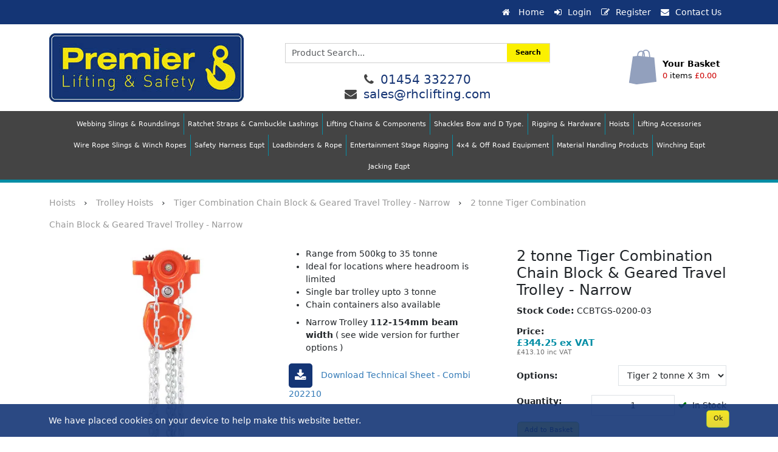

--- FILE ---
content_type: text/html; charset=utf-8
request_url: https://www.premierlifting.com/Catalogue/Hoists/Trolley-Hoists/Tiger-Combination-Chain-Block-Geared-Travel-Trolley-Narrow/2-tonne-Tiger-Combination-Chain-Block-Geared-Travel-Trolley-Narrow
body_size: 23168
content:
<!DOCTYPE html>



<html xmlns="http://www.w3.org/1999/xhtml" xml:lang="en-GB" lang="en-GB">

<head>
<!-- Templated control not found '~/templates/PremierLift/Control/CountryRedirector/Default.ascx'. -->

<!-- Loading default control. -->

<!-- Begin '~/controls/default_template/Control/CountryRedirector/Default.ascx' -->

<!-- End '~/controls/default_template/Control/CountryRedirector/Default.ascx' -->

		
        
<!-- Templated control not found '~/templates/PremierLift/Control/ProductTitle/Default.ascx'. -->

<!-- Loading default control. -->

<!-- Begin '~/controls/default_template/Control/ProductTitle/Default.ascx' -->

<!-- End '~/controls/default_template/Control/ProductTitle/Default.ascx' -->

	

   
        
<!-- Templated control not found '~/templates/PremierLift/Control/ProductMeta/Default.ascx'. -->

<!-- Loading default control. -->

<!-- Begin '~/controls/default_template/Control/ProductMeta/Default.ascx' -->
<meta name="description" content="* Range from 500kg to 35 tonne * Ideal for locations where headroom is limited * Single bar trolley upto 3 tonne * Chain containers also available * Narrow Trolley **112-154mm beam width** ( see wide version for further options ) " />
<meta name="keywords" content="" />

<!-- Schema Data -->
<script type="application/ld+json">
{
  "@context": "https://schema.org/",
  "@type": "Product",
  "name": "2 tonne Tiger Combination Chain Block & Geared Travel Trolley - Narrow",
  "image": ["https://premi-premierlifting-gob2b.b-cdn.net/imagecache/3b3e0dfc-b03d-4afb-8fb1-afa200e4b502/Combi-2_361x817.jpg"]
}
</script>
<!-- End of Schema Data --><!-- Open Graph Tags -->
<meta property="og:site_name" content="1000" />
<meta property="og:type" content="product" />
<meta property="og:url" content="https://www.premierlifting.com/Catalogue/Hoists/Trolley-Hoists/Tiger-Combination-Chain-Block-Geared-Travel-Trolley-Narrow/2-tonne-Tiger-Combination-Chain-Block-Geared-Travel-Trolley-Narrow" />
<meta property="og:title" content="2 tonne Tiger Combination Chain Block &amp; Geared Travel Trolley - Narrow" />
<meta property="og:image" content="https://premi-premierlifting-gob2b.b-cdn.net/imagecache/3b3e0dfc-b03d-4afb-8fb1-afa200e4b502/Combi-2_361x817.jpg" />
<!-- End of Open Graph Tags -->
<!-- Twitter Tags -->
<meta name="twitter:card" content="summary_large_image" />
<meta name="twitter:title" content="2 tonne Tiger Combination Chain Block &amp; Geared Travel Trolley - Narrow" />
<meta name="twitter:image" content="https://premi-premierlifting-gob2b.b-cdn.net/imagecache/3b3e0dfc-b03d-4afb-8fb1-afa200e4b502/Combi-2_361x817.jpg" />
<!-- End of Twitter Tags -->


<link rel="canonical" href="https://www.premierlifting.com/Catalogue/Hoists/Trolley-Hoists/Tiger-Combination-Chain-Block-Geared-Travel-Trolley-Narrow/2-tonne-Tiger-Combination-Chain-Block-Geared-Travel-Trolley-Narrow" />
<!-- End '~/controls/default_template/Control/ProductMeta/Default.ascx' -->

    

   
        
<!-- Templated control not found '~/templates/PremierLift/Control/ProductRobots/Default.ascx'. -->

<!-- Loading default control. -->

<!-- Begin '~/controls/default_template/Control/ProductRobots/Default.ascx' -->
<meta name="robots" content="index, follow" />
<!-- End '~/controls/default_template/Control/ProductRobots/Default.ascx' -->

    

            
<!-- Templated control not found '~/templates/PremierLift/Control/GoogleAnalytics/TagManagerContainer.ascx'. -->

<!-- Loading default control. -->

<!-- Begin '~/controls/default_template/Control/GoogleAnalytics/TagManagerContainer.ascx' -->


<!-- End '~/controls/default_template/Control/GoogleAnalytics/TagManagerContainer.ascx' -->

        <link href="https://cdn.jsdelivr.net/npm/bootstrap@5.3.3/dist/css/bootstrap.min.css" rel="stylesheet" media="all" type="text/css" /><link href="https://cdn.gob2b.com/V3/ShopfrontResponsive/css/aspidistra-bootstrap-migrate.min.css?v=1.1.84" rel="stylesheet" media="all" type="text/css" />
<!-- Begin '~/templates/PremierLift/Site/meta.ascx' -->

        <link href="https://cdn.gob2b.com/V3/ShopfrontResponsive/css/Legacy/structure.min.css?v=1.1.84" rel="stylesheet" media="all" type="text/css" /> 
        <link href="https://cdn.gob2b.com/V3/ShopfrontResponsive/css/Legacy/forms.min.css?v=1.1.84" rel="stylesheet" media="all" type="text/css" /> 
    



<link href="https://cdn.jsdelivr.net/fontawesome/4.7.0/css/font-awesome.min.css" rel="preload" as="style" media="all" type="text/css" />
<link href="https://cdn.jsdelivr.net/fontawesome/4.7.0/css/font-awesome.min.css" rel="stylesheet" media="all" type="text/css" /> 

<meta http-equiv="X-UA-Compatible" content="IE=100" >
<meta name="viewport" content="width=device-width, initial-scale=1">




        <link href="/templates/PremierLift/css/style.min.css?v=241953f0-a17b-4ac0-ba96-0303a9bef7aa" rel="stylesheet" media="all" type="text/css" /> 
        <link href="/templates/PremierLift/css/home-slider.min.css?v=241953f0-a17b-4ac0-ba96-0303a9bef7aa" rel="stylesheet" media="all" type="text/css" /> 
        <link href="/templates/PremierLift/css/premier-lift.min.css?v=241953f0-a17b-4ac0-ba96-0303a9bef7aa" rel="stylesheet" media="all" type="text/css" /> 
    

<link rel="apple-touch-icon" sizes="57x57" href="/templates/PremierLift/Images/Favicons/apple-touch-icon-57x57.png">
<link rel="apple-touch-icon" sizes="60x60" href="/templates/PremierLift/Images/Favicons/apple-touch-icon-60x60.png">
<link rel="apple-touch-icon" sizes="72x72" href="/templates/PremierLift/Images/Favicons/apple-touch-icon-72x72.png">
<link rel="apple-touch-icon" sizes="76x76" href="/templates/PremierLift/Images/Favicons/apple-touch-icon-76x76.png">
<link rel="apple-touch-icon" sizes="114x114" href="/templates/PremierLift/Images/Favicons/apple-touch-icon-114x114.png">
<link rel="apple-touch-icon" sizes="120x120" href="/templates/PremierLift/Images/Favicons/apple-touch-icon-120x120.png">
<link rel="apple-touch-icon" sizes="144x144" href="/templates/PremierLift/Images/Favicons/apple-touch-icon-144x144.png">
<link rel="apple-touch-icon" sizes="152x152" href="/templates/PremierLift/Images/Favicons/apple-touch-icon-152x152.png">
<link rel="apple-touch-icon" sizes="180x180" href="/templates/PremierLift/Images/Favicons/apple-touch-icon-180x180.png">
<link rel="icon" type="image/png" href="/templates/PremierLift/Images/Favicons/favicon-32x32.png" sizes="32x32">
<link rel="icon" type="image/png" href="/templates/PremierLift/Images/Favicons/android-chrome-192x192.png" sizes="192x192">
<link rel="icon" type="image/png" href="/templates/PremierLift/Images/Favicons/favicon-16x16.png" sizes="16x16">
<link rel="manifest" href="/templates/PremierLift/Images/Favicons/manifest.json">
<link rel="mask-icon" href="/templates/PremierLift/Images/Favicons/safari-pinned-tab.svg" color="#5bbad5">
<link rel="shortcut icon" href="/templates/PremierLift/Images/Favicons/favicon.ico">
<meta name="msapplication-TileColor" content="#ffffff">
<meta name="msapplication-TileImage" content="/templates/PremierLift/Images/Favicons/mstile-144x144.png">
<meta name="msapplication-config" content="/templates/PremierLift/Images/Favicons/browserconfig.xml">
<meta name="theme-color" content="#ffffff">

<script type="text/javascript">    (function () { window.switchTo5x = false; var e = document.createElement("script"); e.type = "text/javascript"; e.async = true; e.onload = function () { try { stLight.options({ publisher: "9e96774e-4474-40aa-9095-670a02b52a42-a51c", doNotHash: false, doNotCopy: false, hashAddressBar: false }); } catch (e) { } }; e.src = ("https:" == document.location.protocol ? "https://ws" : "http://w") + ".sharethis.com/button/buttons.js"; var s = document.getElementsByTagName("script")[0]; s.parentNode.insertBefore(e, s); })();</script>
<!-- End '~/templates/PremierLift/Site/meta.ascx' -->

<!-- Templated control not found '~/templates/PremierLift/Control/GeneratedFavicon/Default.ascx'. -->

<!-- Loading default control. -->

<!-- Begin '~/controls/default_template/Control/GeneratedFavicon/Default.ascx' -->



<!-- End '~/controls/default_template/Control/GeneratedFavicon/Default.ascx' -->

            
        <style type="text/css">

</style>
            <link href="https://cdn.gob2b.com/V3/ShopfrontResponsive/css/print.min.css?v=1.1.84" rel="stylesheet" media="print" type="text/css" />            
        <link href="https://cdn.jsdelivr.net/npm/jquery-ui@1.14.1/themes/base/all.css" rel="stylesheet" media="all" type="text/css" />
            
<!-- Templated control not found '~/templates/PremierLift/Control/GoogleAnalytics/AnalyticsTracker.ascx'. -->

<!-- Loading default control. -->

<!-- Begin '~/controls/default_template/Control/GoogleAnalytics/AnalyticsTracker.ascx' -->

<!-- Google Analytics -->
<script>
(function(i,s,o,g,r,a,m){i['GoogleAnalyticsObject']=r;i[r]=i[r]||function(){
(i[r].q=i[r].q||[]).push(arguments)},i[r].l=1*new Date();a=s.createElement(o),
m=s.getElementsByTagName(o)[0];a.async=1;a.src=g;m.parentNode.insertBefore(a,m)
})(window,document,'script','//www.google-analytics.com/analytics.js','ga');
ga('create', 'UA-2764172-70', 'auto');
ga('set', 'dimension1', 'Retail');
ga('send', 'pageview');
</script>
<!-- End Google Analytics -->



<!-- End '~/controls/default_template/Control/GoogleAnalytics/AnalyticsTracker.ascx' -->

        
            <script src="https://cdn.jsdelivr.net/npm/jquery@3.7.1/dist/jquery.min.js" ></script> 
        <title>
	2 tonne combination hoist geared trolley - Premier Lifting and Safety Ltd
</title></head>

<body class="PageBgBackground BodyImageBackground gob2b-header-style--default gob2b-menu-type--horizontal gob2b-complex-product-thumbnail-price-display--true">


        
<!-- Templated control not found '~/templates/PremierLift/Control/GoogleAnalytics/TagManagerContainerNoScript.ascx'. -->

<!-- Loading default control. -->

<!-- Begin '~/controls/default_template/Control/GoogleAnalytics/TagManagerContainerNoScript.ascx' -->


<!-- End '~/controls/default_template/Control/GoogleAnalytics/TagManagerContainerNoScript.ascx' -->

    




<form method="post" action="/catalogue/product.aspx?node_id=be9683c1-f70a-4515-967c-afa200dfb75b" onsubmit="javascript:return WebForm_OnSubmit();" id="ctl04">
<div class="aspNetHidden">
<input type="hidden" name="__EVENTTARGET" id="__EVENTTARGET" value="" />
<input type="hidden" name="__EVENTARGUMENT" id="__EVENTARGUMENT" value="" />
<input type="hidden" name="__LASTFOCUS" id="__LASTFOCUS" value="" />
<input type="hidden" name="__VIEWSTATE" id="__VIEWSTATE" value="/[base64]/vD0v3ibiQT5wVuGacZUzuQw==" />
</div>

<script type="text/javascript">
//<![CDATA[
var theForm = document.forms['ctl04'];
if (!theForm) {
    theForm = document.ctl04;
}
function __doPostBack(eventTarget, eventArgument) {
    if (!theForm.onsubmit || (theForm.onsubmit() != false)) {
        theForm.__EVENTTARGET.value = eventTarget;
        theForm.__EVENTARGUMENT.value = eventArgument;
        theForm.submit();
    }
}
//]]>
</script>


<script src="https://ajax.aspnetcdn.com/ajax/4.6/1/WebForms.js" type="text/javascript"></script>
<script type="text/javascript">
//<![CDATA[
window.WebForm_PostBackOptions||document.write('<script type="text/javascript" src="/WebResource.axd?d=7dAP9wkpMlBrpi7Jv-hCsn6lOaN65YebIKmUcpNXhMhBMz7u4zMuRexZmyXcnfJTSIYZcVYIU3dSW--Lk4zAoODWayXBOD1kde2CQlOVYd81&amp;t=638901577900000000"><\/script>');//]]>
</script>



<script src="https://ajax.aspnetcdn.com/ajax/4.6/1/WebUIValidation.js" type="text/javascript"></script>
<script src="https://cdn.jsdelivr.net/jquery/1.11.3/jquery.min.js" type="text/javascript"></script>
<script src="https://cdn.jsdelivr.net/jquery.migrate/1.4.1/jquery-migrate.min.js" type="text/javascript"></script>
<script src="/WebResource.axd?d=lNZHxXOIiyWdc_aiLPP0vqUDrXrnwsCoINz3NZrPXpz-ijtV3OyvScZ1XOdm41eY_laH0lcVoFj-JVYjrzI2huf2fMuxGeefm6f5mLZi8I39NAYAcj5p7CxJ4TPTO338oafyiSQjUng9QjGmoWMlo0EYFvKJ19y46ojv1XDDdGY1&amp;t=638929445520000000" type="text/javascript"></script>
<script src="/WebResource.axd?d=[base64]&amp;t=638929445520000000" type="text/javascript"></script><link rel="stylesheet" type="text/css" href="/WebResource.axd?d=[base64]&amp;t=638929445520000000" />
<script src="/ScriptResource.axd?d=jPN9CsyTBJcWVQYWPAxhE_D5Gsoj8luWKkNG_rd8BA03qZ3XuLlmnT0DfrXs9wRfgm32DR57EDJDPS4Jd1RH4qNRGGNfbtBClgT7Zpyc-1qFCo-RhC1pewBRroPpp486blHXWHplxUosyoD5U6zH_g2&amp;t=ffffffffa5177bee" type="text/javascript"></script>
<script type="text/javascript">
//<![CDATA[
(window.Sys && Sys._Application && Sys.Observer)||document.write('<script type="text/javascript" src="/ScriptResource.axd?d=jPN9CsyTBJcWVQYWPAxhE_D5Gsoj8luWKkNG_rd8BA03qZ3XuLlmnT0DfrXs9wRfgm32DR57EDJDPS4Jd1RH4qNRGGNfbtBClgT7Zpyc-1qFCo-RhC1pewBRroPpp486blHXWHplxUosyoD5U6zH_g2&t=ffffffffa5177bee"><\/script>');//]]>
</script>

<script src="/ScriptResource.axd?d=eYWtsqWsEnjb_oXMfK4QLXtRT8z6HO37aZ8l1wx_Y1rWd7VzW1AdCtcext7dHSh5ndMYnga-gCKu87ByPkkE8l1bHvbSWIis65ciirMuEjRTrlMVeWiUTXWww8SIr1f0ejo0AoHw8uiE5Y8PJw0XUg2&amp;t=ffffffffa5177bee" type="text/javascript"></script>
<script type="text/javascript">
//<![CDATA[
(window.Sys && Sys.WebForms)||document.write('<script type="text/javascript" src="/ScriptResource.axd?d=eYWtsqWsEnjb_oXMfK4QLXtRT8z6HO37aZ8l1wx_Y1rWd7VzW1AdCtcext7dHSh5ndMYnga-gCKu87ByPkkE8l1bHvbSWIis65ciirMuEjRTrlMVeWiUTXWww8SIr1f0ejo0AoHw8uiE5Y8PJw0XUg2&t=ffffffffa5177bee"><\/script>');Type.registerNamespace('Aspidistra.Ecommerce.Web.ScriptServices');
Aspidistra.Ecommerce.Web.ScriptServices.SalesScriptService=function() {
Aspidistra.Ecommerce.Web.ScriptServices.SalesScriptService.initializeBase(this);
this._timeout = 0;
this._userContext = null;
this._succeeded = null;
this._failed = null;
}
Aspidistra.Ecommerce.Web.ScriptServices.SalesScriptService.prototype={
_get_path:function() {
 var p = this.get_path();
 if (p) return p;
 else return Aspidistra.Ecommerce.Web.ScriptServices.SalesScriptService._staticInstance.get_path();},
AddCustomisableToOrder:function(productId,quantity,customisationAnswer,succeededCallback, failedCallback, userContext) {
return this._invoke(this._get_path(), 'AddCustomisableToOrder',false,{productId:productId,quantity:quantity,customisationAnswer:customisationAnswer},succeededCallback,failedCallback,userContext); },
AddBundleToOrder:function(productId,quantity,listChoices,matrixChoices,customisation,succeededCallback, failedCallback, userContext) {
return this._invoke(this._get_path(), 'AddBundleToOrder',false,{productId:productId,quantity:quantity,listChoices:listChoices,matrixChoices:matrixChoices,customisation:customisation},succeededCallback,failedCallback,userContext); },
AddToOrder:function(orderItems,succeededCallback, failedCallback, userContext) {
return this._invoke(this._get_path(), 'AddToOrder',false,{orderItems:orderItems},succeededCallback,failedCallback,userContext); },
AddToOrderByStockCode:function(orderItems,succeededCallback, failedCallback, userContext) {
return this._invoke(this._get_path(), 'AddToOrderByStockCode',false,{orderItems:orderItems},succeededCallback,failedCallback,userContext); },
SetOrderItemQuantity:function(orderItemId,number,succeededCallback, failedCallback, userContext) {
return this._invoke(this._get_path(), 'SetOrderItemQuantity',false,{orderItemId:orderItemId,number:number},succeededCallback,failedCallback,userContext); },
ChangeOrderItemQuantity:function(orderItemId,adjustment,succeededCallback, failedCallback, userContext) {
return this._invoke(this._get_path(), 'ChangeOrderItemQuantity',false,{orderItemId:orderItemId,adjustment:adjustment},succeededCallback,failedCallback,userContext); },
OverrideOrderItemPrice:function(details,succeededCallback, failedCallback, userContext) {
return this._invoke(this._get_path(), 'OverrideOrderItemPrice',false,{details:details},succeededCallback,failedCallback,userContext); },
DeleteOrderItem:function(orderItemId,succeededCallback, failedCallback, userContext) {
return this._invoke(this._get_path(), 'DeleteOrderItem',false,{orderItemId:orderItemId},succeededCallback,failedCallback,userContext); },
DeleteAllOrderItems:function(succeededCallback, failedCallback, userContext) {
return this._invoke(this._get_path(), 'DeleteAllOrderItems',false,{},succeededCallback,failedCallback,userContext); },
GetCurrentOrder:function(succeededCallback, failedCallback, userContext) {
return this._invoke(this._get_path(), 'GetCurrentOrder',false,{},succeededCallback,failedCallback,userContext); },
GetAgentAccounts:function(succeededCallback, failedCallback, userContext) {
return this._invoke(this._get_path(), 'GetAgentAccounts',false,{},succeededCallback,failedCallback,userContext); },
SetAgentAccount:function(accountEncrypted,succeededCallback, failedCallback, userContext) {
return this._invoke(this._get_path(), 'SetAgentAccount',false,{accountEncrypted:accountEncrypted},succeededCallback,failedCallback,userContext); },
GetSessionInfo:function(succeededCallback, failedCallback, userContext) {
return this._invoke(this._get_path(), 'GetSessionInfo',false,{},succeededCallback,failedCallback,userContext); },
AppLogin:function(details,succeededCallback, failedCallback, userContext) {
return this._invoke(this._get_path(), 'AppLogin',false,{details:details},succeededCallback,failedCallback,userContext); },
GetAppGlobalResources:function(succeededCallback, failedCallback, userContext) {
return this._invoke(this._get_path(), 'GetAppGlobalResources',false,{},succeededCallback,failedCallback,userContext); },
PutAppDiagnostic:function(diagnostic,succeededCallback, failedCallback, userContext) {
return this._invoke(this._get_path(), 'PutAppDiagnostic',false,{diagnostic:diagnostic},succeededCallback,failedCallback,userContext); },
GetAppCheckoutToken:function(encryptedOrderId,succeededCallback, failedCallback, userContext) {
return this._invoke(this._get_path(), 'GetAppCheckoutToken',false,{encryptedOrderId:encryptedOrderId},succeededCallback,failedCallback,userContext); }}
Aspidistra.Ecommerce.Web.ScriptServices.SalesScriptService.registerClass('Aspidistra.Ecommerce.Web.ScriptServices.SalesScriptService',Sys.Net.WebServiceProxy);
Aspidistra.Ecommerce.Web.ScriptServices.SalesScriptService._staticInstance = new Aspidistra.Ecommerce.Web.ScriptServices.SalesScriptService();
Aspidistra.Ecommerce.Web.ScriptServices.SalesScriptService.set_path = function(value) { Aspidistra.Ecommerce.Web.ScriptServices.SalesScriptService._staticInstance.set_path(value); }
Aspidistra.Ecommerce.Web.ScriptServices.SalesScriptService.get_path = function() { return Aspidistra.Ecommerce.Web.ScriptServices.SalesScriptService._staticInstance.get_path(); }
Aspidistra.Ecommerce.Web.ScriptServices.SalesScriptService.set_timeout = function(value) { Aspidistra.Ecommerce.Web.ScriptServices.SalesScriptService._staticInstance.set_timeout(value); }
Aspidistra.Ecommerce.Web.ScriptServices.SalesScriptService.get_timeout = function() { return Aspidistra.Ecommerce.Web.ScriptServices.SalesScriptService._staticInstance.get_timeout(); }
Aspidistra.Ecommerce.Web.ScriptServices.SalesScriptService.set_defaultUserContext = function(value) { Aspidistra.Ecommerce.Web.ScriptServices.SalesScriptService._staticInstance.set_defaultUserContext(value); }
Aspidistra.Ecommerce.Web.ScriptServices.SalesScriptService.get_defaultUserContext = function() { return Aspidistra.Ecommerce.Web.ScriptServices.SalesScriptService._staticInstance.get_defaultUserContext(); }
Aspidistra.Ecommerce.Web.ScriptServices.SalesScriptService.set_defaultSucceededCallback = function(value) { Aspidistra.Ecommerce.Web.ScriptServices.SalesScriptService._staticInstance.set_defaultSucceededCallback(value); }
Aspidistra.Ecommerce.Web.ScriptServices.SalesScriptService.get_defaultSucceededCallback = function() { return Aspidistra.Ecommerce.Web.ScriptServices.SalesScriptService._staticInstance.get_defaultSucceededCallback(); }
Aspidistra.Ecommerce.Web.ScriptServices.SalesScriptService.set_defaultFailedCallback = function(value) { Aspidistra.Ecommerce.Web.ScriptServices.SalesScriptService._staticInstance.set_defaultFailedCallback(value); }
Aspidistra.Ecommerce.Web.ScriptServices.SalesScriptService.get_defaultFailedCallback = function() { return Aspidistra.Ecommerce.Web.ScriptServices.SalesScriptService._staticInstance.get_defaultFailedCallback(); }
Aspidistra.Ecommerce.Web.ScriptServices.SalesScriptService.set_enableJsonp = function(value) { Aspidistra.Ecommerce.Web.ScriptServices.SalesScriptService._staticInstance.set_enableJsonp(value); }
Aspidistra.Ecommerce.Web.ScriptServices.SalesScriptService.get_enableJsonp = function() { return Aspidistra.Ecommerce.Web.ScriptServices.SalesScriptService._staticInstance.get_enableJsonp(); }
Aspidistra.Ecommerce.Web.ScriptServices.SalesScriptService.set_jsonpCallbackParameter = function(value) { Aspidistra.Ecommerce.Web.ScriptServices.SalesScriptService._staticInstance.set_jsonpCallbackParameter(value); }
Aspidistra.Ecommerce.Web.ScriptServices.SalesScriptService.get_jsonpCallbackParameter = function() { return Aspidistra.Ecommerce.Web.ScriptServices.SalesScriptService._staticInstance.get_jsonpCallbackParameter(); }
Aspidistra.Ecommerce.Web.ScriptServices.SalesScriptService.set_path("/ScriptServices/SalesScriptService.asmx");
Aspidistra.Ecommerce.Web.ScriptServices.SalesScriptService.AddCustomisableToOrder= function(productId,quantity,customisationAnswer,onSuccess,onFailed,userContext) {Aspidistra.Ecommerce.Web.ScriptServices.SalesScriptService._staticInstance.AddCustomisableToOrder(productId,quantity,customisationAnswer,onSuccess,onFailed,userContext); }
Aspidistra.Ecommerce.Web.ScriptServices.SalesScriptService.AddBundleToOrder= function(productId,quantity,listChoices,matrixChoices,customisation,onSuccess,onFailed,userContext) {Aspidistra.Ecommerce.Web.ScriptServices.SalesScriptService._staticInstance.AddBundleToOrder(productId,quantity,listChoices,matrixChoices,customisation,onSuccess,onFailed,userContext); }
Aspidistra.Ecommerce.Web.ScriptServices.SalesScriptService.AddToOrder= function(orderItems,onSuccess,onFailed,userContext) {Aspidistra.Ecommerce.Web.ScriptServices.SalesScriptService._staticInstance.AddToOrder(orderItems,onSuccess,onFailed,userContext); }
Aspidistra.Ecommerce.Web.ScriptServices.SalesScriptService.AddToOrderByStockCode= function(orderItems,onSuccess,onFailed,userContext) {Aspidistra.Ecommerce.Web.ScriptServices.SalesScriptService._staticInstance.AddToOrderByStockCode(orderItems,onSuccess,onFailed,userContext); }
Aspidistra.Ecommerce.Web.ScriptServices.SalesScriptService.SetOrderItemQuantity= function(orderItemId,number,onSuccess,onFailed,userContext) {Aspidistra.Ecommerce.Web.ScriptServices.SalesScriptService._staticInstance.SetOrderItemQuantity(orderItemId,number,onSuccess,onFailed,userContext); }
Aspidistra.Ecommerce.Web.ScriptServices.SalesScriptService.ChangeOrderItemQuantity= function(orderItemId,adjustment,onSuccess,onFailed,userContext) {Aspidistra.Ecommerce.Web.ScriptServices.SalesScriptService._staticInstance.ChangeOrderItemQuantity(orderItemId,adjustment,onSuccess,onFailed,userContext); }
Aspidistra.Ecommerce.Web.ScriptServices.SalesScriptService.OverrideOrderItemPrice= function(details,onSuccess,onFailed,userContext) {Aspidistra.Ecommerce.Web.ScriptServices.SalesScriptService._staticInstance.OverrideOrderItemPrice(details,onSuccess,onFailed,userContext); }
Aspidistra.Ecommerce.Web.ScriptServices.SalesScriptService.DeleteOrderItem= function(orderItemId,onSuccess,onFailed,userContext) {Aspidistra.Ecommerce.Web.ScriptServices.SalesScriptService._staticInstance.DeleteOrderItem(orderItemId,onSuccess,onFailed,userContext); }
Aspidistra.Ecommerce.Web.ScriptServices.SalesScriptService.DeleteAllOrderItems= function(onSuccess,onFailed,userContext) {Aspidistra.Ecommerce.Web.ScriptServices.SalesScriptService._staticInstance.DeleteAllOrderItems(onSuccess,onFailed,userContext); }
Aspidistra.Ecommerce.Web.ScriptServices.SalesScriptService.GetCurrentOrder= function(onSuccess,onFailed,userContext) {Aspidistra.Ecommerce.Web.ScriptServices.SalesScriptService._staticInstance.GetCurrentOrder(onSuccess,onFailed,userContext); }
Aspidistra.Ecommerce.Web.ScriptServices.SalesScriptService.GetAgentAccounts= function(onSuccess,onFailed,userContext) {Aspidistra.Ecommerce.Web.ScriptServices.SalesScriptService._staticInstance.GetAgentAccounts(onSuccess,onFailed,userContext); }
Aspidistra.Ecommerce.Web.ScriptServices.SalesScriptService.SetAgentAccount= function(accountEncrypted,onSuccess,onFailed,userContext) {Aspidistra.Ecommerce.Web.ScriptServices.SalesScriptService._staticInstance.SetAgentAccount(accountEncrypted,onSuccess,onFailed,userContext); }
Aspidistra.Ecommerce.Web.ScriptServices.SalesScriptService.GetSessionInfo= function(onSuccess,onFailed,userContext) {Aspidistra.Ecommerce.Web.ScriptServices.SalesScriptService._staticInstance.GetSessionInfo(onSuccess,onFailed,userContext); }
Aspidistra.Ecommerce.Web.ScriptServices.SalesScriptService.AppLogin= function(details,onSuccess,onFailed,userContext) {Aspidistra.Ecommerce.Web.ScriptServices.SalesScriptService._staticInstance.AppLogin(details,onSuccess,onFailed,userContext); }
Aspidistra.Ecommerce.Web.ScriptServices.SalesScriptService.GetAppGlobalResources= function(onSuccess,onFailed,userContext) {Aspidistra.Ecommerce.Web.ScriptServices.SalesScriptService._staticInstance.GetAppGlobalResources(onSuccess,onFailed,userContext); }
Aspidistra.Ecommerce.Web.ScriptServices.SalesScriptService.PutAppDiagnostic= function(diagnostic,onSuccess,onFailed,userContext) {Aspidistra.Ecommerce.Web.ScriptServices.SalesScriptService._staticInstance.PutAppDiagnostic(diagnostic,onSuccess,onFailed,userContext); }
Aspidistra.Ecommerce.Web.ScriptServices.SalesScriptService.GetAppCheckoutToken= function(encryptedOrderId,onSuccess,onFailed,userContext) {Aspidistra.Ecommerce.Web.ScriptServices.SalesScriptService._staticInstance.GetAppCheckoutToken(encryptedOrderId,onSuccess,onFailed,userContext); }
var gtc = Sys.Net.WebServiceProxy._generateTypedConstructor;
if (typeof(Aspidistra.Ecommerce.Web.ScriptServices.ListChoice) === 'undefined') {
Aspidistra.Ecommerce.Web.ScriptServices.ListChoice=gtc("Aspidistra.Ecommerce.Web.ScriptServices.ListChoice");
Aspidistra.Ecommerce.Web.ScriptServices.ListChoice.registerClass('Aspidistra.Ecommerce.Web.ScriptServices.ListChoice');
}
if (typeof(Aspidistra.Ecommerce.Web.ScriptServices.MatrixChoice) === 'undefined') {
Aspidistra.Ecommerce.Web.ScriptServices.MatrixChoice=gtc("Aspidistra.Ecommerce.Web.ScriptServices.MatrixChoice");
Aspidistra.Ecommerce.Web.ScriptServices.MatrixChoice.registerClass('Aspidistra.Ecommerce.Web.ScriptServices.MatrixChoice');
}
Type.registerNamespace('Aspidistra.Ecommerce.Web.ScriptServices.TransferObjects');
if (typeof(Aspidistra.Ecommerce.Web.ScriptServices.TransferObjects.OrderResultDTO) === 'undefined') {
Aspidistra.Ecommerce.Web.ScriptServices.TransferObjects.OrderResultDTO=gtc("Aspidistra.Ecommerce.Web.ScriptServices.TransferObjects.OrderResultDTO");
Aspidistra.Ecommerce.Web.ScriptServices.TransferObjects.OrderResultDTO.registerClass('Aspidistra.Ecommerce.Web.ScriptServices.TransferObjects.OrderResultDTO');
}
if (typeof(Aspidistra.Ecommerce.Web.ScriptServices.AjaxOrderItem) === 'undefined') {
Aspidistra.Ecommerce.Web.ScriptServices.AjaxOrderItem=gtc("Aspidistra.Ecommerce.Web.ScriptServices.AjaxOrderItem");
Aspidistra.Ecommerce.Web.ScriptServices.AjaxOrderItem.registerClass('Aspidistra.Ecommerce.Web.ScriptServices.AjaxOrderItem');
}
if (typeof(Aspidistra.Ecommerce.Web.ScriptServices.AjaxStockCodeItem) === 'undefined') {
Aspidistra.Ecommerce.Web.ScriptServices.AjaxStockCodeItem=gtc("Aspidistra.Ecommerce.Web.ScriptServices.AjaxStockCodeItem");
Aspidistra.Ecommerce.Web.ScriptServices.AjaxStockCodeItem.registerClass('Aspidistra.Ecommerce.Web.ScriptServices.AjaxStockCodeItem');
}
if (typeof(Aspidistra.Ecommerce.Web.ScriptServices.TransferObjects.OverridePriceDTO) === 'undefined') {
Aspidistra.Ecommerce.Web.ScriptServices.TransferObjects.OverridePriceDTO=gtc("Aspidistra.Ecommerce.Web.ScriptServices.TransferObjects.OverridePriceDTO");
Aspidistra.Ecommerce.Web.ScriptServices.TransferObjects.OverridePriceDTO.registerClass('Aspidistra.Ecommerce.Web.ScriptServices.TransferObjects.OverridePriceDTO');
}
if (typeof(Aspidistra.Ecommerce.Web.ScriptServices.TransferObjects.AccountSummaryDTO) === 'undefined') {
Aspidistra.Ecommerce.Web.ScriptServices.TransferObjects.AccountSummaryDTO=gtc("Aspidistra.Ecommerce.Web.ScriptServices.TransferObjects.AccountSummaryDTO");
Aspidistra.Ecommerce.Web.ScriptServices.TransferObjects.AccountSummaryDTO.registerClass('Aspidistra.Ecommerce.Web.ScriptServices.TransferObjects.AccountSummaryDTO');
}
if (typeof(Aspidistra.Ecommerce.Web.ScriptServices.TransferObjects.SessionInfoDTO) === 'undefined') {
Aspidistra.Ecommerce.Web.ScriptServices.TransferObjects.SessionInfoDTO=gtc("Aspidistra.Ecommerce.Web.ScriptServices.TransferObjects.SessionInfoDTO");
Aspidistra.Ecommerce.Web.ScriptServices.TransferObjects.SessionInfoDTO.registerClass('Aspidistra.Ecommerce.Web.ScriptServices.TransferObjects.SessionInfoDTO');
}
if (typeof(Aspidistra.Ecommerce.Web.ScriptServices.TransferObjects.LoginRequestDTO) === 'undefined') {
Aspidistra.Ecommerce.Web.ScriptServices.TransferObjects.LoginRequestDTO=gtc("Aspidistra.Ecommerce.Web.ScriptServices.TransferObjects.LoginRequestDTO");
Aspidistra.Ecommerce.Web.ScriptServices.TransferObjects.LoginRequestDTO.registerClass('Aspidistra.Ecommerce.Web.ScriptServices.TransferObjects.LoginRequestDTO');
}
if (typeof(Aspidistra.Ecommerce.Web.ScriptServices.TransferObjects.AppGlobalResourcesDTO) === 'undefined') {
Aspidistra.Ecommerce.Web.ScriptServices.TransferObjects.AppGlobalResourcesDTO=gtc("Aspidistra.Ecommerce.Web.ScriptServices.TransferObjects.AppGlobalResourcesDTO");
Aspidistra.Ecommerce.Web.ScriptServices.TransferObjects.AppGlobalResourcesDTO.registerClass('Aspidistra.Ecommerce.Web.ScriptServices.TransferObjects.AppGlobalResourcesDTO');
}
if (typeof(Aspidistra.Ecommerce.Web.ScriptServices.TransferObjects.AppDiagnosticDTO) === 'undefined') {
Aspidistra.Ecommerce.Web.ScriptServices.TransferObjects.AppDiagnosticDTO=gtc("Aspidistra.Ecommerce.Web.ScriptServices.TransferObjects.AppDiagnosticDTO");
Aspidistra.Ecommerce.Web.ScriptServices.TransferObjects.AppDiagnosticDTO.registerClass('Aspidistra.Ecommerce.Web.ScriptServices.TransferObjects.AppDiagnosticDTO');
}
Type.registerNamespace('Aspidistra.Ecommerce.Web.ScriptServices');
Aspidistra.Ecommerce.Web.ScriptServices.ProductScriptService=function() {
Aspidistra.Ecommerce.Web.ScriptServices.ProductScriptService.initializeBase(this);
this._timeout = 0;
this._userContext = null;
this._succeeded = null;
this._failed = null;
}
Aspidistra.Ecommerce.Web.ScriptServices.ProductScriptService.prototype={
_get_path:function() {
 var p = this.get_path();
 if (p) return p;
 else return Aspidistra.Ecommerce.Web.ScriptServices.ProductScriptService._staticInstance.get_path();},
AddControlValueToSession:function(Key,Value,succeededCallback, failedCallback, userContext) {
return this._invoke(this._get_path(), 'AddControlValueToSession',false,{Key:Key,Value:Value},succeededCallback,failedCallback,userContext); },
SessionKeyExists:function(Key,succeededCallback, failedCallback, userContext) {
return this._invoke(this._get_path(), 'SessionKeyExists',false,{Key:Key},succeededCallback,failedCallback,userContext); },
GetSessionValue:function(Key,succeededCallback, failedCallback, userContext) {
return this._invoke(this._get_path(), 'GetSessionValue',false,{Key:Key},succeededCallback,failedCallback,userContext); },
SetSessionValue:function(Key,Value,succeededCallback, failedCallback, userContext) {
return this._invoke(this._get_path(), 'SetSessionValue',false,{Key:Key,Value:Value},succeededCallback,failedCallback,userContext); },
GetProductFilterPriceSliderMaxKey:function(succeededCallback, failedCallback, userContext) {
return this._invoke(this._get_path(), 'GetProductFilterPriceSliderMaxKey',false,{},succeededCallback,failedCallback,userContext); },
GetProductFilterPriceSliderMinKey:function(succeededCallback, failedCallback, userContext) {
return this._invoke(this._get_path(), 'GetProductFilterPriceSliderMinKey',false,{},succeededCallback,failedCallback,userContext); },
GetProductFilterPriceSliderStepKey:function(succeededCallback, failedCallback, userContext) {
return this._invoke(this._get_path(), 'GetProductFilterPriceSliderStepKey',false,{},succeededCallback,failedCallback,userContext); },
GetProductFilterPriceOnNetKey:function(succeededCallback, failedCallback, userContext) {
return this._invoke(this._get_path(), 'GetProductFilterPriceOnNetKey',false,{},succeededCallback,failedCallback,userContext); },
GetProductFilterPriceMin:function(succeededCallback, failedCallback, userContext) {
return this._invoke(this._get_path(), 'GetProductFilterPriceMin',false,{},succeededCallback,failedCallback,userContext); },
GetProductFilterPriceMax:function(succeededCallback, failedCallback, userContext) {
return this._invoke(this._get_path(), 'GetProductFilterPriceMax',false,{},succeededCallback,failedCallback,userContext); },
GetProductFilterPriceStep:function(succeededCallback, failedCallback, userContext) {
return this._invoke(this._get_path(), 'GetProductFilterPriceStep',false,{},succeededCallback,failedCallback,userContext); },
GetProductFilterOnNetState:function(succeededCallback, failedCallback, userContext) {
return this._invoke(this._get_path(), 'GetProductFilterOnNetState',false,{},succeededCallback,failedCallback,userContext); },
SetProductFilterOnNetState:function(state,succeededCallback, failedCallback, userContext) {
return this._invoke(this._get_path(), 'SetProductFilterOnNetState',false,{state:state},succeededCallback,failedCallback,userContext); },
AddItemToWishlist:function(request,productId,succeededCallback, failedCallback, userContext) {
return this._invoke(this._get_path(), 'AddItemToWishlist',false,{request:request,productId:productId},succeededCallback,failedCallback,userContext); },
RemoveItemFromWishlist:function(request,productId,succeededCallback, failedCallback, userContext) {
return this._invoke(this._get_path(), 'RemoveItemFromWishlist',false,{request:request,productId:productId},succeededCallback,failedCallback,userContext); },
GetFastPageInfo:function(request,succeededCallback, failedCallback, userContext) {
return this._invoke(this._get_path(), 'GetFastPageInfo',false,{request:request},succeededCallback,failedCallback,userContext); },
GetFASTJson:function(request,succeededCallback, failedCallback, userContext) {
return this._invoke(this._get_path(), 'GetFASTJson',false,{request:request},succeededCallback,failedCallback,userContext); },
DetermineBundlePrice:function(request,choices,succeededCallback, failedCallback, userContext) {
return this._invoke(this._get_path(), 'DetermineBundlePrice',false,{request:request,choices:choices},succeededCallback,failedCallback,userContext); },
GetFeatureValuesByNodes:function(request,succeededCallback, failedCallback, userContext) {
return this._invoke(this._get_path(), 'GetFeatureValuesByNodes',false,{request:request},succeededCallback,failedCallback,userContext); },
GetSkusByMatrixProduct:function(productID,image,succeededCallback, failedCallback, userContext) {
return this._invoke(this._get_path(), 'GetSkusByMatrixProduct',false,{productID:productID,image:image},succeededCallback,failedCallback,userContext); },
GetElementsByBundleProduct:function(productID,image,succeededCallback, failedCallback, userContext) {
return this._invoke(this._get_path(), 'GetElementsByBundleProduct',false,{productID:productID,image:image},succeededCallback,failedCallback,userContext); },
GetFastText:function(request,succeededCallback, failedCallback, userContext) {
return this._invoke(this._get_path(), 'GetFastText',false,{request:request},succeededCallback,failedCallback,userContext); },
GetFastImages:function(request,succeededCallback, failedCallback, userContext) {
return this._invoke(this._get_path(), 'GetFastImages',false,{request:request},succeededCallback,failedCallback,userContext); },
GetNodeImages:function(request,succeededCallback, failedCallback, userContext) {
return this._invoke(this._get_path(), 'GetNodeImages',false,{request:request},succeededCallback,failedCallback,userContext); },
IsFinanceAvailableForProducts:function(request,succeededCallback, failedCallback, userContext) {
return this._invoke(this._get_path(), 'IsFinanceAvailableForProducts',false,{request:request},succeededCallback,failedCallback,userContext); },
GetValidationErrorMessage:function(succeededCallback, failedCallback, userContext) {
return this._invoke(this._get_path(), 'GetValidationErrorMessage',false,{},succeededCallback,failedCallback,userContext); }}
Aspidistra.Ecommerce.Web.ScriptServices.ProductScriptService.registerClass('Aspidistra.Ecommerce.Web.ScriptServices.ProductScriptService',Sys.Net.WebServiceProxy);
Aspidistra.Ecommerce.Web.ScriptServices.ProductScriptService._staticInstance = new Aspidistra.Ecommerce.Web.ScriptServices.ProductScriptService();
Aspidistra.Ecommerce.Web.ScriptServices.ProductScriptService.set_path = function(value) { Aspidistra.Ecommerce.Web.ScriptServices.ProductScriptService._staticInstance.set_path(value); }
Aspidistra.Ecommerce.Web.ScriptServices.ProductScriptService.get_path = function() { return Aspidistra.Ecommerce.Web.ScriptServices.ProductScriptService._staticInstance.get_path(); }
Aspidistra.Ecommerce.Web.ScriptServices.ProductScriptService.set_timeout = function(value) { Aspidistra.Ecommerce.Web.ScriptServices.ProductScriptService._staticInstance.set_timeout(value); }
Aspidistra.Ecommerce.Web.ScriptServices.ProductScriptService.get_timeout = function() { return Aspidistra.Ecommerce.Web.ScriptServices.ProductScriptService._staticInstance.get_timeout(); }
Aspidistra.Ecommerce.Web.ScriptServices.ProductScriptService.set_defaultUserContext = function(value) { Aspidistra.Ecommerce.Web.ScriptServices.ProductScriptService._staticInstance.set_defaultUserContext(value); }
Aspidistra.Ecommerce.Web.ScriptServices.ProductScriptService.get_defaultUserContext = function() { return Aspidistra.Ecommerce.Web.ScriptServices.ProductScriptService._staticInstance.get_defaultUserContext(); }
Aspidistra.Ecommerce.Web.ScriptServices.ProductScriptService.set_defaultSucceededCallback = function(value) { Aspidistra.Ecommerce.Web.ScriptServices.ProductScriptService._staticInstance.set_defaultSucceededCallback(value); }
Aspidistra.Ecommerce.Web.ScriptServices.ProductScriptService.get_defaultSucceededCallback = function() { return Aspidistra.Ecommerce.Web.ScriptServices.ProductScriptService._staticInstance.get_defaultSucceededCallback(); }
Aspidistra.Ecommerce.Web.ScriptServices.ProductScriptService.set_defaultFailedCallback = function(value) { Aspidistra.Ecommerce.Web.ScriptServices.ProductScriptService._staticInstance.set_defaultFailedCallback(value); }
Aspidistra.Ecommerce.Web.ScriptServices.ProductScriptService.get_defaultFailedCallback = function() { return Aspidistra.Ecommerce.Web.ScriptServices.ProductScriptService._staticInstance.get_defaultFailedCallback(); }
Aspidistra.Ecommerce.Web.ScriptServices.ProductScriptService.set_enableJsonp = function(value) { Aspidistra.Ecommerce.Web.ScriptServices.ProductScriptService._staticInstance.set_enableJsonp(value); }
Aspidistra.Ecommerce.Web.ScriptServices.ProductScriptService.get_enableJsonp = function() { return Aspidistra.Ecommerce.Web.ScriptServices.ProductScriptService._staticInstance.get_enableJsonp(); }
Aspidistra.Ecommerce.Web.ScriptServices.ProductScriptService.set_jsonpCallbackParameter = function(value) { Aspidistra.Ecommerce.Web.ScriptServices.ProductScriptService._staticInstance.set_jsonpCallbackParameter(value); }
Aspidistra.Ecommerce.Web.ScriptServices.ProductScriptService.get_jsonpCallbackParameter = function() { return Aspidistra.Ecommerce.Web.ScriptServices.ProductScriptService._staticInstance.get_jsonpCallbackParameter(); }
Aspidistra.Ecommerce.Web.ScriptServices.ProductScriptService.set_path("/ScriptServices/ProductScriptService.asmx");
Aspidistra.Ecommerce.Web.ScriptServices.ProductScriptService.AddControlValueToSession= function(Key,Value,onSuccess,onFailed,userContext) {Aspidistra.Ecommerce.Web.ScriptServices.ProductScriptService._staticInstance.AddControlValueToSession(Key,Value,onSuccess,onFailed,userContext); }
Aspidistra.Ecommerce.Web.ScriptServices.ProductScriptService.SessionKeyExists= function(Key,onSuccess,onFailed,userContext) {Aspidistra.Ecommerce.Web.ScriptServices.ProductScriptService._staticInstance.SessionKeyExists(Key,onSuccess,onFailed,userContext); }
Aspidistra.Ecommerce.Web.ScriptServices.ProductScriptService.GetSessionValue= function(Key,onSuccess,onFailed,userContext) {Aspidistra.Ecommerce.Web.ScriptServices.ProductScriptService._staticInstance.GetSessionValue(Key,onSuccess,onFailed,userContext); }
Aspidistra.Ecommerce.Web.ScriptServices.ProductScriptService.SetSessionValue= function(Key,Value,onSuccess,onFailed,userContext) {Aspidistra.Ecommerce.Web.ScriptServices.ProductScriptService._staticInstance.SetSessionValue(Key,Value,onSuccess,onFailed,userContext); }
Aspidistra.Ecommerce.Web.ScriptServices.ProductScriptService.GetProductFilterPriceSliderMaxKey= function(onSuccess,onFailed,userContext) {Aspidistra.Ecommerce.Web.ScriptServices.ProductScriptService._staticInstance.GetProductFilterPriceSliderMaxKey(onSuccess,onFailed,userContext); }
Aspidistra.Ecommerce.Web.ScriptServices.ProductScriptService.GetProductFilterPriceSliderMinKey= function(onSuccess,onFailed,userContext) {Aspidistra.Ecommerce.Web.ScriptServices.ProductScriptService._staticInstance.GetProductFilterPriceSliderMinKey(onSuccess,onFailed,userContext); }
Aspidistra.Ecommerce.Web.ScriptServices.ProductScriptService.GetProductFilterPriceSliderStepKey= function(onSuccess,onFailed,userContext) {Aspidistra.Ecommerce.Web.ScriptServices.ProductScriptService._staticInstance.GetProductFilterPriceSliderStepKey(onSuccess,onFailed,userContext); }
Aspidistra.Ecommerce.Web.ScriptServices.ProductScriptService.GetProductFilterPriceOnNetKey= function(onSuccess,onFailed,userContext) {Aspidistra.Ecommerce.Web.ScriptServices.ProductScriptService._staticInstance.GetProductFilterPriceOnNetKey(onSuccess,onFailed,userContext); }
Aspidistra.Ecommerce.Web.ScriptServices.ProductScriptService.GetProductFilterPriceMin= function(onSuccess,onFailed,userContext) {Aspidistra.Ecommerce.Web.ScriptServices.ProductScriptService._staticInstance.GetProductFilterPriceMin(onSuccess,onFailed,userContext); }
Aspidistra.Ecommerce.Web.ScriptServices.ProductScriptService.GetProductFilterPriceMax= function(onSuccess,onFailed,userContext) {Aspidistra.Ecommerce.Web.ScriptServices.ProductScriptService._staticInstance.GetProductFilterPriceMax(onSuccess,onFailed,userContext); }
Aspidistra.Ecommerce.Web.ScriptServices.ProductScriptService.GetProductFilterPriceStep= function(onSuccess,onFailed,userContext) {Aspidistra.Ecommerce.Web.ScriptServices.ProductScriptService._staticInstance.GetProductFilterPriceStep(onSuccess,onFailed,userContext); }
Aspidistra.Ecommerce.Web.ScriptServices.ProductScriptService.GetProductFilterOnNetState= function(onSuccess,onFailed,userContext) {Aspidistra.Ecommerce.Web.ScriptServices.ProductScriptService._staticInstance.GetProductFilterOnNetState(onSuccess,onFailed,userContext); }
Aspidistra.Ecommerce.Web.ScriptServices.ProductScriptService.SetProductFilterOnNetState= function(state,onSuccess,onFailed,userContext) {Aspidistra.Ecommerce.Web.ScriptServices.ProductScriptService._staticInstance.SetProductFilterOnNetState(state,onSuccess,onFailed,userContext); }
Aspidistra.Ecommerce.Web.ScriptServices.ProductScriptService.AddItemToWishlist= function(request,productId,onSuccess,onFailed,userContext) {Aspidistra.Ecommerce.Web.ScriptServices.ProductScriptService._staticInstance.AddItemToWishlist(request,productId,onSuccess,onFailed,userContext); }
Aspidistra.Ecommerce.Web.ScriptServices.ProductScriptService.RemoveItemFromWishlist= function(request,productId,onSuccess,onFailed,userContext) {Aspidistra.Ecommerce.Web.ScriptServices.ProductScriptService._staticInstance.RemoveItemFromWishlist(request,productId,onSuccess,onFailed,userContext); }
Aspidistra.Ecommerce.Web.ScriptServices.ProductScriptService.GetFastPageInfo= function(request,onSuccess,onFailed,userContext) {Aspidistra.Ecommerce.Web.ScriptServices.ProductScriptService._staticInstance.GetFastPageInfo(request,onSuccess,onFailed,userContext); }
Aspidistra.Ecommerce.Web.ScriptServices.ProductScriptService.GetFASTJson= function(request,onSuccess,onFailed,userContext) {Aspidistra.Ecommerce.Web.ScriptServices.ProductScriptService._staticInstance.GetFASTJson(request,onSuccess,onFailed,userContext); }
Aspidistra.Ecommerce.Web.ScriptServices.ProductScriptService.DetermineBundlePrice= function(request,choices,onSuccess,onFailed,userContext) {Aspidistra.Ecommerce.Web.ScriptServices.ProductScriptService._staticInstance.DetermineBundlePrice(request,choices,onSuccess,onFailed,userContext); }
Aspidistra.Ecommerce.Web.ScriptServices.ProductScriptService.GetFeatureValuesByNodes= function(request,onSuccess,onFailed,userContext) {Aspidistra.Ecommerce.Web.ScriptServices.ProductScriptService._staticInstance.GetFeatureValuesByNodes(request,onSuccess,onFailed,userContext); }
Aspidistra.Ecommerce.Web.ScriptServices.ProductScriptService.GetSkusByMatrixProduct= function(productID,image,onSuccess,onFailed,userContext) {Aspidistra.Ecommerce.Web.ScriptServices.ProductScriptService._staticInstance.GetSkusByMatrixProduct(productID,image,onSuccess,onFailed,userContext); }
Aspidistra.Ecommerce.Web.ScriptServices.ProductScriptService.GetElementsByBundleProduct= function(productID,image,onSuccess,onFailed,userContext) {Aspidistra.Ecommerce.Web.ScriptServices.ProductScriptService._staticInstance.GetElementsByBundleProduct(productID,image,onSuccess,onFailed,userContext); }
Aspidistra.Ecommerce.Web.ScriptServices.ProductScriptService.GetFastText= function(request,onSuccess,onFailed,userContext) {Aspidistra.Ecommerce.Web.ScriptServices.ProductScriptService._staticInstance.GetFastText(request,onSuccess,onFailed,userContext); }
Aspidistra.Ecommerce.Web.ScriptServices.ProductScriptService.GetFastImages= function(request,onSuccess,onFailed,userContext) {Aspidistra.Ecommerce.Web.ScriptServices.ProductScriptService._staticInstance.GetFastImages(request,onSuccess,onFailed,userContext); }
Aspidistra.Ecommerce.Web.ScriptServices.ProductScriptService.GetNodeImages= function(request,onSuccess,onFailed,userContext) {Aspidistra.Ecommerce.Web.ScriptServices.ProductScriptService._staticInstance.GetNodeImages(request,onSuccess,onFailed,userContext); }
Aspidistra.Ecommerce.Web.ScriptServices.ProductScriptService.IsFinanceAvailableForProducts= function(request,onSuccess,onFailed,userContext) {Aspidistra.Ecommerce.Web.ScriptServices.ProductScriptService._staticInstance.IsFinanceAvailableForProducts(request,onSuccess,onFailed,userContext); }
Aspidistra.Ecommerce.Web.ScriptServices.ProductScriptService.GetValidationErrorMessage= function(onSuccess,onFailed,userContext) {Aspidistra.Ecommerce.Web.ScriptServices.ProductScriptService._staticInstance.GetValidationErrorMessage(onSuccess,onFailed,userContext); }
var gtc = Sys.Net.WebServiceProxy._generateTypedConstructor;
Type.registerNamespace('Aspidistra.Ecommerce.Web.ScriptServices.TransferObjects');
if (typeof(Aspidistra.Ecommerce.Web.ScriptServices.TransferObjects.PageInfoRequestDTO) === 'undefined') {
Aspidistra.Ecommerce.Web.ScriptServices.TransferObjects.PageInfoRequestDTO=gtc("Aspidistra.Ecommerce.Web.ScriptServices.TransferObjects.PageInfoRequestDTO");
Aspidistra.Ecommerce.Web.ScriptServices.TransferObjects.PageInfoRequestDTO.registerClass('Aspidistra.Ecommerce.Web.ScriptServices.TransferObjects.PageInfoRequestDTO');
}
if (typeof(Aspidistra.Ecommerce.Web.ScriptServices.TransferObjects.PageInfoResponseDTO) === 'undefined') {
Aspidistra.Ecommerce.Web.ScriptServices.TransferObjects.PageInfoResponseDTO=gtc("Aspidistra.Ecommerce.Web.ScriptServices.TransferObjects.PageInfoResponseDTO");
Aspidistra.Ecommerce.Web.ScriptServices.TransferObjects.PageInfoResponseDTO.registerClass('Aspidistra.Ecommerce.Web.ScriptServices.TransferObjects.PageInfoResponseDTO');
}
if (typeof(Aspidistra.Ecommerce.Web.ScriptServices.TransferObjects.PageJSONRequestDTO) === 'undefined') {
Aspidistra.Ecommerce.Web.ScriptServices.TransferObjects.PageJSONRequestDTO=gtc("Aspidistra.Ecommerce.Web.ScriptServices.TransferObjects.PageJSONRequestDTO");
Aspidistra.Ecommerce.Web.ScriptServices.TransferObjects.PageJSONRequestDTO.registerClass('Aspidistra.Ecommerce.Web.ScriptServices.TransferObjects.PageJSONRequestDTO');
}
if (typeof(Aspidistra.Ecommerce.Web.ScriptServices.TransferObjects.FastNodeContainerDTO) === 'undefined') {
Aspidistra.Ecommerce.Web.ScriptServices.TransferObjects.FastNodeContainerDTO=gtc("Aspidistra.Ecommerce.Web.ScriptServices.TransferObjects.FastNodeContainerDTO");
Aspidistra.Ecommerce.Web.ScriptServices.TransferObjects.FastNodeContainerDTO.registerClass('Aspidistra.Ecommerce.Web.ScriptServices.TransferObjects.FastNodeContainerDTO');
}
if (typeof(Aspidistra.Ecommerce.Web.ScriptServices.TransferObjects.BundleChoicesDTO) === 'undefined') {
Aspidistra.Ecommerce.Web.ScriptServices.TransferObjects.BundleChoicesDTO=gtc("Aspidistra.Ecommerce.Web.ScriptServices.TransferObjects.BundleChoicesDTO");
Aspidistra.Ecommerce.Web.ScriptServices.TransferObjects.BundleChoicesDTO.registerClass('Aspidistra.Ecommerce.Web.ScriptServices.TransferObjects.BundleChoicesDTO');
}
if (typeof(Aspidistra.Ecommerce.Web.ScriptServices.TransferObjects.NodesFeatureRequestDTO) === 'undefined') {
Aspidistra.Ecommerce.Web.ScriptServices.TransferObjects.NodesFeatureRequestDTO=gtc("Aspidistra.Ecommerce.Web.ScriptServices.TransferObjects.NodesFeatureRequestDTO");
Aspidistra.Ecommerce.Web.ScriptServices.TransferObjects.NodesFeatureRequestDTO.registerClass('Aspidistra.Ecommerce.Web.ScriptServices.TransferObjects.NodesFeatureRequestDTO');
}
if (typeof(Aspidistra.Ecommerce.Web.ScriptServices.TransferObjects.FeatureSetDTO) === 'undefined') {
Aspidistra.Ecommerce.Web.ScriptServices.TransferObjects.FeatureSetDTO=gtc("Aspidistra.Ecommerce.Web.ScriptServices.TransferObjects.FeatureSetDTO");
Aspidistra.Ecommerce.Web.ScriptServices.TransferObjects.FeatureSetDTO.registerClass('Aspidistra.Ecommerce.Web.ScriptServices.TransferObjects.FeatureSetDTO');
}
if (typeof(Aspidistra.Ecommerce.Web.ScriptServices.TransferObjects.ImageRequestDTO) === 'undefined') {
Aspidistra.Ecommerce.Web.ScriptServices.TransferObjects.ImageRequestDTO=gtc("Aspidistra.Ecommerce.Web.ScriptServices.TransferObjects.ImageRequestDTO");
Aspidistra.Ecommerce.Web.ScriptServices.TransferObjects.ImageRequestDTO.registerClass('Aspidistra.Ecommerce.Web.ScriptServices.TransferObjects.ImageRequestDTO');
}
if (typeof(Aspidistra.Ecommerce.Web.ScriptServices.TransferObjects.SkuDTO) === 'undefined') {
Aspidistra.Ecommerce.Web.ScriptServices.TransferObjects.SkuDTO=gtc("Aspidistra.Ecommerce.Web.ScriptServices.TransferObjects.SkuDTO");
Aspidistra.Ecommerce.Web.ScriptServices.TransferObjects.SkuDTO.registerClass('Aspidistra.Ecommerce.Web.ScriptServices.TransferObjects.SkuDTO');
}
if (typeof(Aspidistra.Ecommerce.Web.ScriptServices.TransferObjects.BundleElementDTO) === 'undefined') {
Aspidistra.Ecommerce.Web.ScriptServices.TransferObjects.BundleElementDTO=gtc("Aspidistra.Ecommerce.Web.ScriptServices.TransferObjects.BundleElementDTO");
Aspidistra.Ecommerce.Web.ScriptServices.TransferObjects.BundleElementDTO.registerClass('Aspidistra.Ecommerce.Web.ScriptServices.TransferObjects.BundleElementDTO');
}
if (typeof(Aspidistra.Ecommerce.Web.ScriptServices.TransferObjects.TextRequestDTO) === 'undefined') {
Aspidistra.Ecommerce.Web.ScriptServices.TransferObjects.TextRequestDTO=gtc("Aspidistra.Ecommerce.Web.ScriptServices.TransferObjects.TextRequestDTO");
Aspidistra.Ecommerce.Web.ScriptServices.TransferObjects.TextRequestDTO.registerClass('Aspidistra.Ecommerce.Web.ScriptServices.TransferObjects.TextRequestDTO');
}
if (typeof(Aspidistra.Ecommerce.Web.ScriptServices.TransferObjects.FastTextDTO) === 'undefined') {
Aspidistra.Ecommerce.Web.ScriptServices.TransferObjects.FastTextDTO=gtc("Aspidistra.Ecommerce.Web.ScriptServices.TransferObjects.FastTextDTO");
Aspidistra.Ecommerce.Web.ScriptServices.TransferObjects.FastTextDTO.registerClass('Aspidistra.Ecommerce.Web.ScriptServices.TransferObjects.FastTextDTO');
}
if (typeof(Aspidistra.Ecommerce.Web.ScriptServices.TransferObjects.FastImageRequestDTO) === 'undefined') {
Aspidistra.Ecommerce.Web.ScriptServices.TransferObjects.FastImageRequestDTO=gtc("Aspidistra.Ecommerce.Web.ScriptServices.TransferObjects.FastImageRequestDTO");
Aspidistra.Ecommerce.Web.ScriptServices.TransferObjects.FastImageRequestDTO.registerClass('Aspidistra.Ecommerce.Web.ScriptServices.TransferObjects.FastImageRequestDTO');
}
if (typeof(Aspidistra.Ecommerce.Web.ScriptServices.TransferObjects.FastImagesDTO) === 'undefined') {
Aspidistra.Ecommerce.Web.ScriptServices.TransferObjects.FastImagesDTO=gtc("Aspidistra.Ecommerce.Web.ScriptServices.TransferObjects.FastImagesDTO");
Aspidistra.Ecommerce.Web.ScriptServices.TransferObjects.FastImagesDTO.registerClass('Aspidistra.Ecommerce.Web.ScriptServices.TransferObjects.FastImagesDTO');
}
if (typeof(Aspidistra.Ecommerce.Web.ScriptServices.TransferObjects.NodeImageRequestDTO) === 'undefined') {
Aspidistra.Ecommerce.Web.ScriptServices.TransferObjects.NodeImageRequestDTO=gtc("Aspidistra.Ecommerce.Web.ScriptServices.TransferObjects.NodeImageRequestDTO");
Aspidistra.Ecommerce.Web.ScriptServices.TransferObjects.NodeImageRequestDTO.registerClass('Aspidistra.Ecommerce.Web.ScriptServices.TransferObjects.NodeImageRequestDTO');
}
if (typeof(Aspidistra.Ecommerce.Web.ScriptServices.TransferObjects.NodeImagesDTO) === 'undefined') {
Aspidistra.Ecommerce.Web.ScriptServices.TransferObjects.NodeImagesDTO=gtc("Aspidistra.Ecommerce.Web.ScriptServices.TransferObjects.NodeImagesDTO");
Aspidistra.Ecommerce.Web.ScriptServices.TransferObjects.NodeImagesDTO.registerClass('Aspidistra.Ecommerce.Web.ScriptServices.TransferObjects.NodeImagesDTO');
}
if (typeof(Aspidistra.Ecommerce.Web.ScriptServices.TransferObjects.ProductFinanceAvailableDTO) === 'undefined') {
Aspidistra.Ecommerce.Web.ScriptServices.TransferObjects.ProductFinanceAvailableDTO=gtc("Aspidistra.Ecommerce.Web.ScriptServices.TransferObjects.ProductFinanceAvailableDTO");
Aspidistra.Ecommerce.Web.ScriptServices.TransferObjects.ProductFinanceAvailableDTO.registerClass('Aspidistra.Ecommerce.Web.ScriptServices.TransferObjects.ProductFinanceAvailableDTO');
}
function WebForm_OnSubmit() {
if (typeof(ValidatorOnSubmit) == "function" && ValidatorOnSubmit() == false) return false;
return true;
}
//]]>
</script>

<div class="aspNetHidden">

	<input type="hidden" name="__VIEWSTATEGENERATOR" id="__VIEWSTATEGENERATOR" value="2DADFDA9" />
</div>



<script type="text/javascript">
//<![CDATA[
Sys.WebForms.PageRequestManager._initialize('ctl00$ctl19', 'ctl04', ['tctl00$PrimaryContentPlaceHolder$ctl00$ctl00$ctl00$ctl02$ctl00$Flaggedfeaturecontainer1$ctl00$ctl00$ctl00$ProductTemplateSelector1$ctl00$ListProductUpdatePanel','PrimaryContentPlaceHolder_ctl00_ctl00_ctl00_ctl02_ctl00_Flaggedfeaturecontainer1_ctl00_ctl00_ctl00_ProductTemplateSelector1_ctl00_ListProductUpdatePanel'], [], [], 90, 'ctl00');
//]]>
</script>





    
            
                    <script src="https://cdn.gob2b.com/V3/Framework/js/jquery_plugins.min.js?v=1.0.6" ></script> 
                
        


<span><script type="application/json" data-type="PageInfo" id="PageInfo">{
  "OrderId": "p1bA69LuRTyAnbN35UIoz3gAf6OMIQF/YHH24UGHLCtAd35GRDRxLtQ9vyj9JgBmDel0Ewyw312Cd23lmCWI7RDUQJVE3V4bp5P5vekVg/bN/xLuRsbND9c+88G1sw+I",
  "CurrencyId": "IKkjZq1e0HAsEEKSCqhfOLRvUoRP9BwVFNZ2smoI9pHc0Gj3nc4EMMPLbbUi7lxtp7yxa7T1qQpE2EjhyaGzCmasJhaRZ8z1qHBeIvPUx/LvE400/TkU99Zkaqazx/Ym",
  "CurrencyCode": "GBP",
  "CountryCode": "GBR",
  "LocalSessionId": "00000000-0000-0000-0000-000000000000",
  "RootUrl": "https://www.premierlifting.com",
  "CurrentNodeId": "be9683c1-f70a-4515-967c-afa200dfb75b",
  "LocalStorageId": "1acf15a5-6d2c-48bd-b560-e9fe63b3196d",
  "LocalStorageExpiry": 30,
  "LoggedIn": false
}</script></span>

<script src="/Assets/Generated/resources.min.js?v=241953f0-a17b-4ac0-ba96-0303a9bef7aa" ></script>

    


        <script src="https://cdn.gob2b.com/V3/ShopfrontResponsive/js/aspidistra.fast.min.js?v=1.1.84" ></script> 
        <script src="https://cdn.gob2b.com/V3/ThirdParty/TextCounter/textcounter.min.js?v=1.1.84" ></script> 
        <script src="https://cdn.gob2b.com/V3/ShopfrontResponsive/js/aspidistra.modules.min.js?v=1.1.84" ></script> 
        <script src="https://cdn.gob2b.com/V3/ShopfrontResponsive/js/aspidistra.ordering.min.js?v=1.1.84" ></script> 
    




<script type="text/javascript">
    var ajaxBasketURL = '/Ajax/basket.aspx';
    var ajaxBasketMessageURL = '/Ajax/basket-message.aspx';
    var ajaxMiniBasketURL = '/Ajax/mini-basket.aspx';
    var ajaxSearchUrl = '/ajax/search.aspx';
    var ajaxThumbSkusURL = '/ajax/thumb-skus.aspx';
    var ajaxProductTabsURL = '/ajax/product-tabs.aspx';
    var ajaxProductImagesURL = '/ajax/product-images.aspx';
    var ajaxProductScriptServiceURL = '/ScriptServices/ProductScriptService.asmx';
    var dealerMapUrl = '/dealers/map.aspx';
    var defaultCurrencySymbol = '£'; // for filter

    $.fn.progressIndicator.defaults.image = '/images/spinner.gif';
</script>

<script src="https://cdn.jsdelivr.net/npm/jquery-ui@1.14.1/dist/jquery-ui.min.js" ></script> 
<script src="https://cdn.jsdelivr.net/jquery.ui.touch-punch/0.2.3/jquery.ui.touch-punch.min.js" ></script> 

<script src="https://cdn.jsdelivr.net/npm/vue@3.5.13/dist/vue.global.prod.min.js" ></script> 


        <script src="https://cdn.gob2b.com/V3/ShopfrontResponsive/js/common.min.js?v=1.1.84" ></script> 
        <script src="https://cdn.gob2b.com/V3/ShopfrontResponsive/js/aspidistra.utilities.min.js?v=1.1.84" ></script> 
        <script src="https://cdn.gob2b.com/V3/ShopfrontResponsive/js/aspidistra.dataSource.min.js?v=1.1.84" ></script> 
        <script src="https://cdn.gob2b.com/V3/ShopfrontResponsive/js/aspidistra.components.min.js?v=1.1.84" ></script> 
    




    
<!-- Templated control not found '~/templates/PremierLift/Control/HTMLTemplates/Default.ascx'. -->

<!-- No control specified in default template at . -->



<!-- Begin '~/templates/PremierLift/Site/header.ascx' -->
<link href="https://cdn.gob2b.com/V3/ThirdParty/owl-carousel/2.0.0/assets/owl.carousel.min.css" rel="stylesheet" media="all" type="text/css" /> 
<!-- Include js plugin -->
<script src="https://cdn.gob2b.com/V3/ThirdParty/owl-carousel/2.0.0/owl.carousel.min.js" ></script> 

<script type="text/javascript">
    // Resolve carousel nav height issue and hide is not required
    function navUpdate() {
        $(".owl-carousel").each( function() {
            // update nav buttons height
            $(this).find(".owl-nav > div").css("height", $(this).height() );

            // Check if nav is required
            var containerWidth = $(this).find(".owl-stage-outer").width();
            var innerWidth = $(this).find(".owl-stage-outer .owl-stage").width();

            if (containerWidth > innerWidth) {
                $(this).find(".owl-controls").hide();
            } else {
                $(this).find(".owl-controls").show();
            }
        });
    }
</script>

<div id="Container">
    <div class="navbar AccountLinks">
        <div class="container"> 
            <div class="navbar-nav ms-auto">
                <ul class="nav navbar">
                    <li class="Home gob2b-d-xs-none gob2b-d-sm-none">
                        <a href="/" class="First">
                            <i class="fa fa-home NavigationIcon Icon"></i>
                            Home
                        </a>
                    </li>
                    
<!-- Templated control not found '~/templates/PremierLift/Control/HeaderAccountLinks/Default.ascx'. -->

<!-- Loading default control. -->

<!-- Begin '~/controls/default_template/Control/HeaderAccountLinks/Default.ascx' -->


<!-- Begin shopfront:AccountLinks -->

    <li class="Login nav-item"><a rel="nofollow" class="nav-link" href="/login/default.aspx?ReturnUrl=https%3a%2f%2fwww.premierlifting.com%2fcatalogue%2fproduct.aspx%3fnode_id%3dbe9683c1-f70a-4515-967c-afa200dfb75b"><i class="fa fa-sign-in NavigationIcon Icon"></i>Login</a> </li>
    
            
                    <li class="RetailRegister gob2b-d-xs-none gob2b-d-sm-none nav-item"><a href="/retail/registration/default.aspx" id="ctl26_ctl00_ctl01_ctl00_FlaggedFeatureContainer3_ctl00_ctl00_ctl00_A1" class="nav-link"><i class="fa fa-pencil-square-o NavigationIcon Icon"></i>Register</a></li>
                
        
    
        
   





<!-- End shopfront:AccountLinks -->

<!-- End '~/controls/default_template/Control/HeaderAccountLinks/Default.ascx' -->

                    <li class="Cart gob2b-d-xs-block gob2b-d-sm-block gob2b-d-md-block">
                        <a href="/retail/cart/default.aspx">
                            <i class="Icon NavigationIcon fa fa-shopping-cart"></i> Cart
                        </a>
                    </li>
                    <li class="Contact gob2b-d-xs-none gob2b-d-sm-none">
                      <a href="/contact/contact.aspx">
                        <i class="Icon NavigationIcon fa fa-envelope"></i>Contact Us
                    </a> 
                    </li>
                    <li class="SerachIcon">
                        <a data-bs-toggle="collapse" href="#SearchBar">
                            <i class="Icon NavigationIcon fa fa-search"></i>
                        </a> 
                    </li>
                </ul>
            </div>
            
                    <div id="MiniBasket" class="AjaxMiniBasket ajaxContent clearfix col-12 col-md-4">
                        
<!-- Templated control not found '~/templates/PremierLift/Control/MiniBasket/Default.ascx'. -->

<!-- Loading default control. -->

<!-- Begin '~/controls/default_template/Control/MiniBasket/Default.ascx' -->

<div class="MiniBasket">
    
            <p>
                Your order contains no items</p>
        
</div>



<!-- End '~/controls/default_template/Control/MiniBasket/Default.ascx' -->

                    </div>
                    
                            <script src="https://cdn.gob2b.com/V3/ShopfrontResponsive/js/mini-basket.min.js?v=1.1.84" ></script> 
                        
                
        </div>
    </div>
    <div id="Header">   
        <div class="container">   
             <div class="SearchWrapper vcenter col-12 col-md-5 col-lg-5">
                 <div id="SearchBar" class="Search collapse d-md-block">
                    
<!-- Begin '~/templates/PremierLift/Control/SearchBox/Default.ascx' -->
<div class="AjaxSearchBoxContainer">
    <input name="ctl00$ctl26$ctl00$ctl05$ctl00$SearchKeyword" type="text" id="ctl26_ctl00_ctl05_ctl00_SearchKeyword" class="Text form-control" placeholder="Product Search..." onfocus="if(this.value == &#39;&#39;) this.value = &#39;&#39;; this.setAttribute(&#39;SubmitControl&#39;,&#39;ctl26_ctl00_ctl05_ctl00_SearchSubmit1_ctl00&#39;);" />
    <a id="ctl26_ctl00_ctl05_ctl00_SearchSubmit1_ctl00" class="Button btn btn-default SearchBtn" href="javascript:__doPostBack(&#39;ctl00$ctl26$ctl00$ctl05$ctl00$SearchSubmit1$ctl00&#39;,&#39;&#39;)">Search </a>

    
            
                    <script src="https://cdn.gob2b.com/V3/ShopfrontResponsive/js/search.min.js?v=1.1.84" ></script> 
                
            <div class="AjaxSearchResults ajaxContent"></div>
        
</div>
<!-- End '~/templates/PremierLift/Control/SearchBox/Default.ascx' -->

                </div>
                <div class="ContactDetails">
                    <p><i class="fa fa-phone" aria-hidden="true"></i> <a href="tel:01454332270">01454 332270</a><br />
                        <i class="fa fa-envelope" aria-hidden="true"></i> <a href="mailto:sales@rhclifting.com">sales@rhclifting.com</a>
                    </p>
                </div>
            </div><div class="Logo col-12 col-md-4 col-lg-4 vcenter ResponsiveImage">
                <a href="https://www.premierlifting.com/">
                    
                        <img class="NoImage" src="/templates/PremierLift/Images/logo.jpg" alt="No Image" />
                    
                </a>
            </div><div class="Cart gob2b-d-xs-none gob2b-d-sm-none col-md-3 vcenter">
                 <div class="Basket AjaxCartLink ajaxContent">
                    
<!-- Begin '~/templates/PremierLift/Control/BasketLink/Default.ascx' -->


<!-- Begin shopfront:BasketLink -->


    
            <a href="/retail/cart/default.aspx" data-bs-toggle="true" data-toggle-target="#MiniBasket">
                <span class="Icon">
                    <img alt="basket" src="https://www.premierlifting.com//templates/PremierLift/Images/icon-basket.gif" />
                </span>
                <span class="BasketTitle">Your Basket</span>
                <span class="BasketTotals">
                <span class="Number">0</span>
                items
                

                

                    

                         <span class="Number">&pound;0.00</span>

                        

                    


                
                </span>
            </a>

        



<!-- Begin shopfront:BasketLink -->

<!-- End '~/templates/PremierLift/Control/BasketLink/Default.ascx' -->

                </div>
           </div>
        </div> 
    </div> 

    <div class="SideBarWrapper">
        <div class="SidebarButtonContainer gob2b-d-xs-block gob2b-d-sm-block">
            <a class="navbar-toggle SidebarButton" data-bs-toggle="collapse" href="#SideBar" >
                <span class="sr-only">Menu</span>
                <span class="IconWrap">
                    <span class="icon-bar"></span>
                    <span class="icon-bar"></span>
                    <span class="icon-bar"></span>
                </span>
                <span class="ButtonText">Product  Menu</span>
            </a> 
        </div>
        <div id="SideBar"class="SideBar collapse d-md-block" >
            <div class="container">
                
<!-- Begin '~/templates/PremierLift/Control/DepartmentNavigation/Default.ascx' -->


<!-- Begin shopfront:DepartmentNavigation -->


    
            <ul>
        
            
            <li>
            <a id="ctl26_ctl00_ctl08_ctl00_ctl00_ctl00_ctl01_NodeHref1" title="Webbing Slings &amp; Roundslings" href="/Catalogue/Webbing-Roundslings">
                Webbing Slings &amp; Roundslings
            </a>
            </li>
               
            
            <li>
            <a id="ctl26_ctl00_ctl08_ctl00_ctl00_ctl00_ctl02_NodeHref1" title="Ratchet Straps &amp; Cambuckle Lashings" href="/Catalogue/Ratchet-Straps-Cambuckle-Lashings">
                Ratchet Straps &amp; Cambuckle Lashings
            </a>
            </li>
               
            
            <li>
            <a id="ctl26_ctl00_ctl08_ctl00_ctl00_ctl00_ctl03_NodeHref1" title="Lifting Chains &amp; Components" href="/Catalogue/Lifting-Chains">
                Lifting Chains &amp; Components
            </a>
            </li>
               
            
            <li>
            <a id="ctl26_ctl00_ctl08_ctl00_ctl00_ctl00_ctl04_NodeHref1" title="Shackles Bow and D Type." href="/Catalogue/Lifting-Shackles">
                Shackles Bow and D Type.
            </a>
            </li>
               
            
            <li>
            <a id="ctl26_ctl00_ctl08_ctl00_ctl00_ctl00_ctl05_NodeHref1" title="Rigging &amp; Hardware" href="/Catalogue/Shackles-Hardware">
                Rigging &amp; Hardware
            </a>
            </li>
               
            
            <li>
            <a id="ctl26_ctl00_ctl08_ctl00_ctl00_ctl00_ctl06_NodeHref1" class="Active" title="Hoists" href="/Catalogue/Hoists">
                Hoists
            </a>
            </li>
               
            
            <li>
            <a id="ctl26_ctl00_ctl08_ctl00_ctl00_ctl00_ctl07_NodeHref1" title="Lifting Accessories" href="/Catalogue/Lifting-Accessories">
                Lifting Accessories
            </a>
            </li>
               
            
            <li>
            <a id="ctl26_ctl00_ctl08_ctl00_ctl00_ctl00_ctl08_NodeHref1" title="Wire Rope Slings &amp; Winch Ropes" href="/Catalogue/Lifting-Slings">
                Wire Rope Slings &amp; Winch Ropes
            </a>
            </li>
               
            
            <li>
            <a id="ctl26_ctl00_ctl08_ctl00_ctl00_ctl00_ctl09_NodeHref1" title="Safety Harness Eqpt" href="/Catalogue/safety-harness">
                Safety Harness Eqpt
            </a>
            </li>
               
            
            <li>
            <a id="ctl26_ctl00_ctl08_ctl00_ctl00_ctl00_ctl10_NodeHref1" title="Loadbinders &amp; Rope" href="/Catalogue/ratchet-straps">
                Loadbinders &amp; Rope
            </a>
            </li>
               
            
            <li>
            <a id="ctl26_ctl00_ctl08_ctl00_ctl00_ctl00_ctl11_NodeHref1" title="Entertainment Stage Rigging" href="/Catalogue/Entertainment-Rigging">
                Entertainment Stage Rigging
            </a>
            </li>
               
            
            <li>
            <a id="ctl26_ctl00_ctl08_ctl00_ctl00_ctl00_ctl12_NodeHref1" title="4x4 &amp; Off Road Equipment" href="/Catalogue/4x4-Off-Road-Equipment">
                4x4 &amp; Off Road Equipment
            </a>
            </li>
               
            
            <li>
            <a id="ctl26_ctl00_ctl08_ctl00_ctl00_ctl00_ctl13_NodeHref1" title="Material Handling Products" href="/Catalogue/pallet-trucks-and-handling">
                Material Handling Products
            </a>
            </li>
               
            
            <li>
            <a id="ctl26_ctl00_ctl08_ctl00_ctl00_ctl00_ctl14_NodeHref1" title="Winching Eqpt" href="/Catalogue/Winching-Equipment">
                Winching Eqpt
            </a>
            </li>
               
            
            <li>
            <a id="ctl26_ctl00_ctl08_ctl00_ctl00_ctl00_ctl15_NodeHref1" title="Jacking Eqpt" href="/Catalogue/Jacking-Equipment">
                Jacking Eqpt
            </a>
            </li>
               
            </ul>
        



<!-- End shopfront:DepartmentNavigation -->

<!-- End '~/templates/PremierLift/Control/DepartmentNavigation/Default.ascx' -->

            </div>
        </div>
        
            
        
    </div>       
    <div class="BreadcrumbsWrapper">
        <div class="container">
            <div class="BreadcrumbsContent">
                
                    
                            
<!-- Templated control not found '~/templates/PremierLift/Control/Breadcrumbs/Default.ascx'. -->

<!-- Loading default control. -->

<!-- Begin '~/controls/default_template/Control/Breadcrumbs/Default.ascx' -->

        <div id="Breadcrumbs" class="gob2b-d-xs-none gob2b-d-sm-none" itemscope itemtype="http://schema.org/BreadcrumbList">
    
        
                <span itemprop="itemListElement" itemscope itemtype="http://schema.org/ListItem">
                    <a itemprop="item" class="Active" title="Hoists" href="/Catalogue/Hoists">
                        <span  itemprop="name">Hoists</span></a>      
                    
                    <meta itemprop="position" content='1' />
                </span>
            
    
        <span class="Divider">&rsaquo;</span>
    
        
                <span itemprop="itemListElement" itemscope itemtype="http://schema.org/ListItem">
                    <a itemprop="item" class="Active" title="Trolley Hoists" href="/Catalogue/Hoists/Trolley-Hoists">
                        <span  itemprop="name">Trolley Hoists</span></a>      
                    
                    <meta itemprop="position" content='2' />
                </span>
            
    
        <span class="Divider">&rsaquo;</span>
    
        
                <span itemprop="itemListElement" itemscope itemtype="http://schema.org/ListItem">
                    <a itemprop="item" class="Active" title="Tiger Combination Chain Block &amp; Geared Travel Trolley - Narrow" href="/Catalogue/Hoists/Trolley-Hoists/Tiger-Combination-Chain-Block-Geared-Travel-Trolley-Narrow">
                        <span  itemprop="name">Tiger Combination Chain Block &amp; Geared Travel Trolley - Narrow</span></a>      
                    
                    <meta itemprop="position" content='3' />
                </span>
            
    
        <span class="Divider">&rsaquo;</span>
    
        
                <span itemprop="itemListElement" itemscope itemtype="http://schema.org/ListItem">
                    <a itemprop="item" class="Active" title="2 tonne Tiger Combination Chain Block &amp; Geared Travel Trolley - Narrow" href="/Catalogue/Hoists/Trolley-Hoists/Tiger-Combination-Chain-Block-Geared-Travel-Trolley-Narrow/2-tonne-Tiger-Combination-Chain-Block-Geared-Travel-Trolley-Narrow">
                        <span  itemprop="name">
                            2 tonne Tiger Combination Chain Block &amp; Geared Travel Trolley - Narrow
                        </span>
                    </a>                        

                    <meta itemprop="position" content='4' />
                </span>
            
    
        </div>
    

<!-- End '~/controls/default_template/Control/Breadcrumbs/Default.ascx' -->

                        
                
                <div class="ShareThis">
                    <span class='st_sharethis_large' displayText='ShareThis'></span>
                    <span class='st_facebook_large' displayText='Facebook'></span>
                    <span class='st_twitter_large' displayText='Tweet'></span>
                    <span class='st_googleplus_large' displayText='Google +'></span>
                    <span class='st_email_large' displayText='Email'></span>
                </div>
            </div>
        </div>
    </div>

    <div id="Content" class="container">
        <div id="PrimaryContent">
            <div class="container">
<!-- End '~/templates/PremierLift/Site/header.ascx' -->




    
            
                <span></span>
                
<!-- Templated control not found '~/templates/PremierLift/Control/ProductTypeCRedirector/Default.ascx'. -->

<!-- Loading default control. -->

<!-- Begin '~/controls/default_template/Control/ProductTypeCRedirector/Default.ascx' -->
<span></span>

<!-- End '~/controls/default_template/Control/ProductTypeCRedirector/Default.ascx' -->


                
<!-- Begin '~/templates/PremierLift/Page/Product/Default.ascx' -->

            
<div class="ProductPageContainer row">
    <div class="BuyContainer col-12 col-md-6 col-lg-4">
        <h1>2 tonne Tiger Combination Chain Block &amp; Geared Travel Trolley - Narrow</h1>

        <div class="BuyBoxWrapper">
            
                    
<!-- Templated control not found '~/templates/PremierLift/Control/ProductBuyBox/Default.ascx'. -->

<!-- Loading default control. -->

<!-- Begin '~/controls/default_template/Control/ProductBuyBox/Default.ascx' -->


<div itemprop="offers" itemscope itemtype="http://schema.org/Offer">
    
            <div id="PrimaryContentPlaceHolder_ctl00_ctl00_ctl00_ctl02_ctl00_Flaggedfeaturecontainer1_ctl00_ctl00_ctl00_ProductTemplateSelector1_ctl00_ListProductUpdatePanel">
	
                    
                        
<!-- Templated control not found '~/templates/PremierLift/Control/ProductBuyBox/sku-details.ascx'. -->

<!-- Loading default control. -->

<!-- Begin '~/controls/default_template/Control/ProductBuyBox/sku-details.ascx' -->

        <p class="StockCode"><strong>Stock Code:</strong> CCBTGS-0200-03</p>            
    





<div class="BuyBox">
    <fieldset>
        
                
<!-- Begin '~/templates/PremierLift/Control/PriceBreaks/Default.ascx' -->

                    <div class="Price">
                        <label>Price:</label>
                            
                        <span class="ExVat">
                            &pound;344.25
                             
                                    <span class="VatLabel">ex VAT</span>
                                
                         </span>
                        <span class="IncVat">
                         <span itemprop="price">&pound;413.10</span>

                         
                                <span class="VatLabel">inc VAT</span>
                            
                         </span>
                    </div>
                                   

<!-- End '~/templates/PremierLift/Control/PriceBreaks/Default.ascx' -->

            

        

        

        
                
                        <div class="ProductOptions">
                    
                        <div class="Option">
                            <label>Options:</label>
                            <select name="ctl00$PrimaryContentPlaceHolder$ctl00$ctl00$ctl00$ctl02$ctl00$Flaggedfeaturecontainer1$ctl00$ctl00$ctl00$ProductTemplateSelector1$ctl00$MatrixSkuSelectionContainer1$ctl00$ctl00$ctl00$ctl03$ctl00$MatrixLineAxesRepeater2$ctl01$ConditionalMatrixAxisValueSelect1$sb1" onchange="javascript:setTimeout(&#39;__doPostBack(\&#39;ctl00$PrimaryContentPlaceHolder$ctl00$ctl00$ctl00$ctl02$ctl00$Flaggedfeaturecontainer1$ctl00$ctl00$ctl00$ProductTemplateSelector1$ctl00$MatrixSkuSelectionContainer1$ctl00$ctl00$ctl00$ctl03$ctl00$MatrixLineAxesRepeater2$ctl01$ConditionalMatrixAxisValueSelect1$sb1\&#39;,\&#39;\&#39;)&#39;, 0)" id="[base64]" class="form-control" data-matrixaxisid="a7924b25-568b-460b-88df-bfd7ba7aa06f" data-matrixaxisname="Options">
		<option selected="selected" value="76a0b63b-c6ec-4d7f-8bb6-274c0699d915" data-matrixvalue="Tiger 2 tonne X 3mtr Combination Hoist 112-154mm Geared" data-matrixvalueabbreviation="Tiger 2 tonne X 3mtr Combination Hoist 112-154mm Geared">Tiger 2 tonne X 3mtr Combination Hoist 112-154mm Geared</option>
		<option value="11665eb6-091f-417c-bf2a-369fbef2c026" data-matrixvalue="Tiger 2 tonne X 6mtr Combination Hoist 112-154mm Geared" data-matrixvalueabbreviation="Tiger 2 tonne X 6mtr Combination Hoist 112-154mm Geared">Tiger 2 tonne X 6mtr Combination Hoist 112-154mm Geared</option>
		<option value="e17cb98e-e6d6-4fff-ae6b-041cc645473b" data-matrixvalue="Tiger 2 tonne X 9mtr Combination Hoist 112-154mm Geared" data-matrixvalueabbreviation="Tiger 2 tonne X 9mtr Combination Hoist 112-154mm Geared">Tiger 2 tonne X 9mtr Combination Hoist 112-154mm Geared</option>
		<option value="7b18dec0-9367-48fb-bf77-a2c4087b2a79" data-matrixvalue="Tiger 2 tonne X 12mtr Combination Hoist 112-154mm Geared" data-matrixvalueabbreviation="Tiger 2 tonne X 12mtr Combination Hoist 112-154mm Geared">Tiger 2 tonne X 12mtr Combination Hoist 112-154mm Geared</option>

	</select>
                        </div>
                    
                        </div>
                    
            

        <span id="PrimaryContentPlaceHolder_ctl00_ctl00_ctl00_ctl02_ctl00_Flaggedfeaturecontainer1_ctl00_ctl00_ctl00_ProductTemplateSelector1_ctl00_MatrixSkuSelectionContainer1_ctl00_ctl00_ctl00_ScriptItemContainer1" data-item-type="Aspidistra.Ecommerce.Catalogue.Product" data-item-id="a205c27f-df84-438c-bab2-afa300912202" class="ItemContainer">
            

            
                    <div class="QuantityBox">
                        
                                <label>Quantity:</label>
                            
                        
<!-- Templated control not found '~/templates/PremierLift/Control/ProductQuantity/Default.ascx'. -->

<!-- Loading default control. -->

<!-- Begin '~/controls/default_template/Control/ProductQuantity/Default.ascx' -->

        
                <input name="ItemContainer0f771e875e004c4c808412a2b0a3bb01$ctl00$ctl00$ctl01$ctl00$ctl00$ctl00$ctl00$ctl00$productQuantity$tb1" type="text" value="1" id="[base64]" class="Quantity Text AddToOrderQuantity form-control AddToOrderQuantity" AutoComplete="Off" data-update-qty="false" data-master-qty="true" data-lpignore="true" /><span id="[base64]" class="Error" style="display:none;"></span>
            
    


<!-- Templated control not found '~/templates/PremierLift/Control/ProductStockPosition/Default.ascx'. -->

<!-- Loading default control. -->

<!-- Begin '~/controls/default_template/Control/ProductStockPosition/Default.ascx' -->

        
                <span class="Stock InStock HighStock">
                    <i class="fa fa-check Icon"></i>
                    
                    In Stock
                </span>
            
    
<!-- End '~/controls/default_template/Control/ProductStockPosition/Default.ascx' -->



<!-- End '~/controls/default_template/Control/ProductQuantity/Default.ascx' -->

                    </div>
                

            
                    
<!-- Templated control not found '~/templates/PremierLift/Control/ProductBuyButton/Default.ascx'. -->

<!-- Loading default control. -->

<!-- Begin '~/controls/default_template/Control/ProductBuyButton/Default.ascx' -->

        
                
                        <div class="Next">
                            
                                    <a class="Action Button btn btn-default BuyBtn" onclick="$(this).addToOrder(); return false;" >Add to Basket</a>
                                
                        </div>
                    
            
    
<!-- End '~/controls/default_template/Control/ProductBuyButton/Default.ascx' -->

                

                                                
        </span>
    </fieldset>
</div>

<!-- End '~/controls/default_template/Control/ProductBuyBox/sku-details.ascx' -->

                     
                
</div>
        
</div>

<!-- End '~/controls/default_template/Control/ProductBuyBox/Default.ascx' -->

                
        </div>
    </div>  
        
    <div class="ImagesContainer col-12 col-md-6 col-lg-4">
        
            <div class="MainImage ResponsiveImage">
                <a id="PrimaryContentPlaceHolder_ctl00_ctl00_ctl00_ctl02_ctl00_ProductImageBlocksContainer1_MainLightboxHref" class="ImageLightboxHref" SuppressExceptions="true" title="2 tonne Tiger Combination Chain Block &amp; Geared Travel Trolley - Narrow" href="https://premi-premierlifting-gob2b.b-cdn.net/imagecache/3b3e0dfc-b03d-4afb-8fb1-afa200e4b502/Combi-2_361x817.jpg">
                    <img title="2 tonne Tiger Combination Chain Block &amp; Geared Travel Trolley - Narrow" id="PrimaryContentPlaceHolder_ctl00_ctl00_ctl00_ctl02_ctl00_ProductImageBlocksContainer1_MainLightboxHref_MainImage" src="https://premi-premierlifting-gob2b.b-cdn.net/imagecache/3b3e0dfc-b03d-4afb-8fb1-afa200e4b502/Combi-2_265x600.jpg" alt="2 tonne Tiger Combination Chain Block &amp; Geared Travel Trolley - Narrow" style="height:600px;width:265px;" />
                    <i class="Enlarge Icon fa fa-search-plus"></i>           
                </a>
            </div>
           
            
        
                <div class="ThumbImages ThumbImagesCarousel ResponsiveImage">                  
            
                <div class="Thumbs">
                    <a id="PrimaryContentPlaceHolder_ctl00_ctl00_ctl00_ctl02_ctl00_NodeImageBlocksRepeater1_ctl01_ctl00" class="ImageLightboxHref" SuppressExceptions="true" title="2 tonne Tiger Combination Chain Block &amp; Geared Travel Trolley - Narrow" href="https://premi-premierlifting-gob2b.b-cdn.net/imagecache/3b3e0dfc-b03d-4afb-8fb1-afa200e4b502/Combi-2_361x817.jpg">
                        <img title="2 tonne Tiger Combination Chain Block &amp; Geared Travel Trolley - Narrow" src="https://premi-premierlifting-gob2b.b-cdn.net/imagecache/3b3e0dfc-b03d-4afb-8fb1-afa200e4b502/Combi-2_88x200.jpg" alt="2 tonne Tiger Combination Chain Block &amp; Geared Travel Trolley - Narrow" style="height:200px;width:88px;" />
                    </a>
                </div>
            
                </div>

                <script type="text/javascript">
                    var sliderName = $(".ThumbImagesCarousel");

                    sliderName.owlCarousel({
                        items: 4,
                        responsive: {
                            0: {
                                items: 2,
                            },
                            768: {
                                items: 2,
                            },
                            992: {
                                items: 3,
                            },
                            1200: {
                                items: 4,
                            }
                        },
                        dots: false,
                        loop: true,
                        nav: true,
                        navText: ["<i class='Icon fa fa-caret-left'></i>", "<i class='Icon fa fa-caret-right'></i>"]
                    });
                </script>
            
    </div>

    
<!-- Begin '~/templates/PremierLift/Control/ProductTabs/Default.ascx' -->


<div class="ProductText col-12 col-lg-4">
    <ul>
<li>Range from 500kg to 35 tonne</li>
<li>Ideal for locations where headroom is limited</li>
<li>Single bar trolley upto 3 tonne</li>
<li><p>Chain containers also available</p></li>
<li><p>Narrow Trolley <strong>112-154mm beam width</strong> ( see wide version for further options )</p></li>
</ul>


    
            <a id="PrimaryContentPlaceHolder_ctl00_ctl00_ctl00_ctl02_ctl00_ProdTabsTemplatedUserControl_ctl00_tabsDownloadsRepeater1_ctl00_AttachedFileDownloadHref1" class="FileDownload" href="https://www.premierlifting.com/files//91c5000d-b719-460d-ba2e-afa30092bcdc/Technical%20sheet%20-%20Combi%20202210.pdf">                             
                <i class="fa fa-download Icon"></i>
                Download Technical sheet - Combi 202210
            </a>    
        
</div>

<!-- End '~/templates/PremierLift/Control/ProductTabs/Default.ascx' -->

		
    
<!-- Templated control not found '~/templates/PremierLift/Control/ProductBundlebuyBox/Default.ascx'. -->

<!-- Loading default control. -->

<!-- Begin '~/controls/default_template/Control/ProductBundlebuyBox/Default.ascx' -->

<!-- End '~/controls/default_template/Control/ProductBundlebuyBox/Default.ascx' -->

    
     
</div>      

<script>
    $(window).on("updatePanelBegin", function () {
        $(".BuyBoxWrapper").addClass("Loading");
    });
    $(window).on("updatePanelRefresh", function () {
        $(".BuyBoxWrapper").removeClass("Loading");
    });
</script>

<!-- End '~/templates/PremierLift/Page/Product/Default.ascx' -->

            
        


    

<!-- Begin '~/templates/PremierLift/Site/footer.ascx' -->
                </div>
            </div>
        </div>    
    </div> 
    <div id="Footer" class="navbar">
        <div class="container">
            <div class="FooterContent row">
                <div class="FooterLinks col-12">
                    <ul>
                        
<!-- Begin '~/templates/PremierLift/Control/FooterNavigation/Default.ascx' -->
 
        
                
            
                <li>
                    
                             <a title="Help" href="/AdditionalDepartments/Footer-Content/Help">
                                Help
                            </a>
                       
                </li>
            
                <li>
                    
                             <a title="FAQs" href="/AdditionalDepartments/Footer-Content/FAQs">
                                FAQs
                            </a>
                       
                </li>
            
                <li>
                    
                             <a title="Delivery Information" href="/AdditionalDepartments/Footer-Content/Delivery-Information">
                                Delivery Information
                            </a>
                       
                </li>
            
                <li>
                    
                             <a title="About Us" href="/AdditionalDepartments/Footer-Content/About-Us">
                                About Us
                            </a>
                       
                </li>
            
                <li>
                    
                             <a title="Terms &amp; Conditions" href="/AdditionalDepartments/Footer-Content/Terms-Conditions">
                                Terms &amp; Conditions
                            </a>
                       
                </li>
            
                <li>
                    
                             <a title="Privacy Policy" href="/AdditionalDepartments/Footer-Content/Privacy-Policy">
                                Privacy Policy
                            </a>
                       
                </li>
            
                           
            
    
    
    

<!-- End '~/templates/PremierLift/Control/FooterNavigation/Default.ascx' -->

                    </ul>
                    <p class="Copyright clearfix">
                        <a href="https://www.premierlifting.com/">&copy; 2025 Premier Lifting and Safety Ltd&nbsp;</a>
                        
                                <a href="https://gob2b.com/" title="Integrated b2b ecommerce for Wholesalers, Distributors and Manufacturers" target="_blank" rel="nofollow">
                                    Powered by GOb2b
                                </a>
                            
                    </p>
                </div>    
            </div>      
        </div>
    </div>
</div>


<!-- Templated control not found '~/templates/PremierLift/Control/CookieConsent/Default.ascx'. -->

<!-- Loading default control. -->

<!-- Begin '~/controls/default_template/Control/CookieConsent/Default.ascx' -->

        <div class="CookieConsent">
            <div class="container">
                <div class="row">
                    <div class="CookieContentText col-12 col-md-9">
                        
                                <p>We have placed cookies on your device to help make this website better.</p>
                             
                    </div>

                    <div class="CookieContentBtn col-12 col-md-3" style="white-space: nowrap;">
                         

                        <a href="#" class="cookieConsentButton Button btn btn-default">
                            Ok
                        </a>
                    </div> 
                </div>
            </div>
        </div>

        <script type="text/javascript">
            $('#Footer').css('margin-bottom', $('.CookieConsent').height());

            $(".cookieConsentButton").click(function () {
                var cookieName = Resources.Global.SiteKey ? `${Resources.Global.SiteKey}CookieConsent` : "ShopfrontCookieConsent"; // use site key for cookie name
                    $.cookie(cookieName, "given", { path: '/', expires: 7776000000 });

                $(".CookieConsent").slideUp();

                $('#Footer').animate({
                    marginBottom: 0
                });

                return false;
            });
        </script>
    

<!-- End '~/controls/default_template/Control/CookieConsent/Default.ascx' -->
                           

 <script type="text/javascript">
     function menuBorders() {
         var initialTopPos = $("#SideBar > .container > ul > li:first-child").position();
         initialTopPos = initialTopPos.top;
         $("#SideBar > .container > ul > li").removeClass("NewLine");
         $("#SideBar > .container > ul > li").each(function () {
             var currentPos = $(this).position();
             currentPos = currentPos.top;

             if (currentPos != initialTopPos) {
                 $(this).addClass("NewLine");

                 initialTopPos = currentPos;
             }
         });
     }

     menuBorders()

     $(window).resize(function () {
         menuBorders()
     });
 </script>
<!-- End '~/templates/PremierLift/Site/footer.ascx' -->



        
    











<!-- Begin '~/templates/PremierLift/Site/footer-js.ascx' -->
<script src="https://cdn.jsdelivr.net/npm/bootstrap@5.3.3/dist/js/bootstrap.bundle.min.js" ></script> 

 


 
        <script src="https://cdn.gob2b.com/V3/ShopfrontResponsive/js/aspidistra.responsiveImages.min.js?v=1.1.84" ></script> 
    

 <!--[if lt IE 9]>
     <script src="/js/respond.js"></script> 
 <![endif]-->

<script src="https://cdn.gob2b.com/V3/ShopfrontResponsive/js/jquery.fitvids.min.js?v=1.1.84" ></script> 


 



<!-- Modal -->
 

 <script type="text/javascript">
     function addToBasketMessage() {
         $(".AjaxBasketMessageContainer").stop();
         $("#Upsell").modal('show');
         $(".AjaxBasketMessageContainer").slideDown();
     }
 </script>

 <div class="modal fade" id="UpSell" tabindex="-1" role="dialog">
    <div class="modal-dialog" role="document">
        <div class="modal-content">
            
    



        </div>
    </div>
</div>

<script type="text/javascript">
    var ajaxAddToBasketConfirmUrl = '/templates/PremierLift/Ajax/add-to-basket-confirm.aspx';
    var ajaxUpSellUrl = '/templates/PremierLift/Ajax/up-sell.aspx';

    $(document).on("updateBasketTotalsComplete", function () {
        ajaxAddToBasketConfirmUrl = $.addToQueryString(ajaxAddToBasketConfirmUrl, 'time', new Date().getTime());

        $.get(ajaxAddToBasketConfirmUrl, function (data) {
            $("#UpSell .modal-content").html(data);

            $(document).trigger("updateBasketConfirmComplete");
            $('#UpSell').modal('show');
            $(document).trigger("displayBasketConfirmComplete");

            ajaxUpSellUrl = $.addToQueryString(ajaxUpSellUrl, 'time', new Date().getTime());

            $.get(ajaxUpSellUrl, function (data) {
                $("#UpSell .modal-content .UpSell").html(data);
                $(document).trigger("displayUpsellComplete");
            }); 
        }); 
    });

    removeAjaxedContent = function () {
        var ajaxedViewStates = $(genericAjaxedCssSelector).find('input[name*=VIEWSTATE]');
        $(ajaxedViewStates).remove();

        setTimeout(function () {
            theForm = $("html > body > form")[0];
        }, 500);
    }
</script>
<!-- End '~/templates/PremierLift/Site/footer-js.ascx' -->





<script type="text/javascript">
//<![CDATA[
var Page_Validators =  new Array(document.getElementById("[base64]"));
//]]>
</script>

<script type="text/javascript">
//<![CDATA[
var [base64] = document.all ? document.all["[base64]"] : document.getElementById("[base64]");
[base64].controltovalidate = "[base64]";
[base64].display = "Dynamic";
[base64].validationGroup = "Main";
[base64].evaluationfunction = "CustomValidatorEvaluateIsValid";
//]]>
</script>


<script type="text/javascript">
//<![CDATA[

var Page_ValidationActive = false;
if (typeof(ValidatorOnLoad) == "function") {
    ValidatorOnLoad();
}

function ValidatorOnSubmit() {
    if (Page_ValidationActive) {
        return ValidatorCommonOnSubmit();
    }
    else {
        return true;
    }
}
        $.fn.progressIndicator.defaults.image = '/WebResource.axd?d=yysB9g-H47qjX2oUeSo7Z-FCk52buRplhFshp8GCHxSvj8bRuq73wS2pmLN1ePc2RtX4PQ6XBXKTOVZ8LLs5JWDWjf5mLPhcel06FN8Wv5BloDs5w0z95weMjadwMZ1c-N5HaG_7-yD5hD4KlPIUH8STjwI731Xfhy5O-Tl8y7I1&t=638929445520000000';
$('.ImageLightboxHref').unbind();$('.ImageLightboxHref').lightBox({imageLoading:'/WebResource.axd?d=[base64]&t=638929445520000000',imageBtnClose:'/WebResource.axd?d=[base64]&t=638929445520000000',imageBtnPrev:'/WebResource.axd?d=[base64]&t=638929445520000000',imageBtnNext:'/WebResource.axd?d=[base64]&t=638929445520000000',imageBlank:'/WebResource.axd?d=[base64]&t=638929445520000000'});$('.ImageLightboxHref').unbind();$('.ImageLightboxHref').lightBox({imageLoading:'/WebResource.axd?d=[base64]&t=638929445520000000',imageBtnClose:'/WebResource.axd?d=[base64]&t=638929445520000000',imageBtnPrev:'/WebResource.axd?d=[base64]&t=638929445520000000',imageBtnNext:'/WebResource.axd?d=[base64]&t=638929445520000000',imageBlank:'/WebResource.axd?d=[base64]&t=638929445520000000'});
document.getElementById('[base64]').dispose = function() {
    Array.remove(Page_Validators, document.getElementById('[base64]'));
}
//]]>
</script>
</form>


<!-- Templated control not found '~/templates/PremierLift/Control/AdditionalForm/Default.ascx'. -->

<!-- Loading default control. -->

<!-- Begin '~/controls/default_template/Control/AdditionalForm/Default.ascx' -->

<!-- End '~/controls/default_template/Control/AdditionalForm/Default.ascx' -->



</body>




    
<!-- Templated control not found '~/templates/PremierLift/Control/SiteWideMessage/Default.ascx'. -->

<!-- Loading default control. -->

<!-- Begin '~/controls/default_template/Control/SiteWideMessage/Default.ascx' -->

<!-- End '~/controls/default_template/Control/SiteWideMessage/Default.ascx' -->



</html>


--- FILE ---
content_type: text/css
request_url: https://www.premierlifting.com/templates/PremierLift/css/style.min.css?v=241953f0-a17b-4ac0-ba96-0303a9bef7aa
body_size: 3366
content:
#Content,#Header.container{background:white;padding-bottom:10px;width:100%}#Container{width:auto}#Container.container{box-shadow:0 0 10px 5px #D2D0D0;padding-left:0;padding-right:0;margin:0 auto 0 auto;background:White}@media (min-width:768px){#PrimaryContent h1{font-size:24px}#PrimaryContent p{margin-right:25px}}.CookieConsent{background-color:#143575;color:White;opacity:0.9}hr{margin:0 -11px 8px -9px;border-color:White}a{color:#337ab7}a:hover,a:focus{text-decoration:underline}.navbar .AccountLinks{background-color:#143575}.DepartmentThumbWrapper{padding-top:15px;padding-bottom:15px}.HomeDepartments .DepartmentThumb{position:relative}.DepartmentThumb .Image{background:#fff}.DepartmentThumb .Image .VAlignImg{padding-bottom:70%}.DepartmentThumb .Name{padding:15px;font-weight:bold;background:#444444}.DepartmentThumb .Name a{color:#fff}.DepartmentThumb .Name a.More{display:block;text-align:right}.ProductThumbnailWrapper{padding-top:15px;padding-bottom:15px}.owl-item .ProductThumbnailWrapper{width:100%}.ProductThumbnailWrapper .ProductThumbnail{border:1px solid #444444;padding:0}.ProductThumbnail .Name{height:70px}.ProductThumbnail .Name a{background:#444444;color:#fff;padding:10px 15px}.ProductThumbnail .Price{padding:5px}.HomeDepartments .DepartmentThumb{background:#444444}.HomeDepartments .DepartmentThumb .Image,.HomeDepartments .DepartmentThumb .Name{float:left;width:50%}.HomeDepartments .DepartmentThumb .Name a.More{position:absolute;bottom:15px;right:15px}.owl-carousel .owl-nav > div{top:50%;margin-top:-50px;font-size:40px;height:100px}.owl-carousel .owl-nav > div.owl-prev{left:-15px}.owl-carousel .owl-nav > div.owl-next{right:-15px}.HomeDepartments .DepartmentThumb .Image .VAlignImg{padding-bottom:90%}.InformationBoxServices .NewsImage,.InformationBoxNews .NewsImage{max-width:50%}.FeaturedProductsContainer{padding:0}.FeaturedProducts .owl-nav{display:none}.FeaturedProducts .owl-dots{display:block;text-align:center}.FeaturedProducts .owl-dots .owl-dot{display:inline-block;padding:5px}.FeaturedProducts .owl-dots .owl-dot span{display:block;width:10px;height:10px;background:#143575;-webkit-border-radius:50%;-moz-border-radius:50%;border-radius:50%}.FeaturedProducts .owl-dots .owl-dot.active span{background:#f4e30c}.btn,.btn-default,.ActionButton{background:#fbf000;background:-moz-linear-gradient(top,#f4e30c 0,#ded026 100%);background:-webkit-linear-gradient(top,#f4e30c 0,#ded026 100%);background:linear-gradient(to bottom,#f4e30c 0,#ded026 100%);filter:progid:DXImageTransform.Microsoft.gradient( startColorstr="#f4e30c",endColorstr="#ded026",GradientType=0 );border-color:#7FAF2E;color:black;text-shadow:none}td.ActionButtons{max-width:50px}.btn:hover,.btn-default:hover,.btn-default:focus{border-color:#557729;color:black;text-shadow:none;background:#456e00;background:-moz-linear-gradient(top,#ded026 0,#f4e30c 100%);background:-webkit-linear-gradient(top,#ded026 0,#f4e30c 100%);background:linear-gradient(to bottom,#ded026 0,#f4e30c 100%);filter:progid:DXImageTransform.Microsoft.gradient( startColorstr="#ded026",endColorstr="#f4e30c",GradientType=0 );}.RepeaterNav .NoPerPage,.ProductSorting .Sort{float:right;margin-right:38px;text-align:right}.Basket > a{display:block;position:relative;padding:15px 0 10px 60px;color:#000;text-decoration:none;float:right}.Basket > a > span{display:block}.Basket > a > span.Icon{position:absolute;top:0;left:0}.Basket > a > span.BasketTitle{font-weight:bold}.Basket > a > span.BasketTotals{font-size:90%}.Basket > a .Number{color:#ce0303}.AccountLinks{min-height:26px;z-index:4;background:#143575}.AccountLinks .container{padding:5px 15px;background:#143575}.AccountLinks .container a{color:#fff;padding:8px;line-height:100%}.AccountLinks .container a:hover{font-size:14px;color:#f4e30c;background-color:#143575}@media (max-width:767px){.AccountLinks .container .navbar-nav{width:100%}}.Search .AjaxSearchBoxContainer input.Text,.Search .AjaxSearchBoxContainer a.Button{border-radius:0;margin:0;border:none}.Search{border:1px solid #D0D0D0;margin:15px 0;padding-right:70px !important}.Search .AjaxSearchBoxContainer input.Text{width:100%;float:none}.Search .AjaxSearchBoxContainer a.SearchBtn{float:none;width:auto;font-weight:bold;position:absolute;top:0;right:0;width:70px;height:30px;line-height:30px}#Header .container{display:flex;flex-wrap:wrap;align-items:center}#Header .container .Logo{order:2}#Header .container .SearchWrapper{order:1}@media (min-width:768px){#Header .container .SearchWrapper{order:3}}#Header .container .Cart{order:4}#Header .ContactDetails{text-align:center;font-size:20px;line-height:24px;color:#153474;padding-top:15px;clear:both}#Header .ContactDetails p{padding:0;margin:0}#Header .ContactDetails a{color:#153474}#Header .ContactDetails .fa{color:#444444;margin-right:5px}@media (min-width:768px){.Search{padding:0}#Header .ContactDetails{padding-top:0}}.Search > div{padding:0}.Search input.Text,.Search .Button{margin:8px 0}.btn-default SearchBtn:hover,.Search SearchBtn:hover{border-color:#557729;color:Black;text-shadow:none;background-color:#e5c712;box-shadow:inset 0 1px 1px rgba(0,0,0,0.075),0 0 8px rgba(102,175,233,0.6)}.SideBar ul li a{color:#fff;padding:10px;border-top:1px solid #008da5}.SideBar ul li:first-child a{border-top:none}.SideBarWrapper .SideBar{clear:both;padding:4px 0;width:100%;background-color:#444444}.SidebarButtonContainer{padding:0}.SidebarButtonContainer .IconWrap{position:relative;top:2px;margin-right:5px}.SidebarButtonContainer .navbar-toggle{display:flex;align-items:center;float:none;padding:10px;background:#f1f1f1;width:100%;height:auto;text-align:left}.SidebarButtonContainer .navbar-toggle .icon-bar{background:#444444;display:block;width:22px;height:2px;border-radius:1px;margin-bottom:4px}@media (min-width:768px){.SideBar ul{text-align:center;font-size:0;}.SideBar{border-bottom:5px solid #008da5}.SideBar ul li{display:inline-block;position:relative}.SideBar ul.SubNav{position:absolute;top:100%;left:0;z-index:90;width:auto}.SideBar .SubNav li{display:block;width:auto}.SideBar .SubNav li a{display:block;white-space:nowrap}.SideBar ul li a{padding:10px 6px;color:#fff;text-decoration:none;border-top:none;border-left:1px solid #088DA5;font-size:11px}.SideBar ul li:first-child a,.SideBar ul li.NewLine a{border-left:none}.SideBar ul li a,.FilterGroup .FilterGroupTitle,.FilterGroup .FilterGroupContent{display:inline;float:left;line-height:15px}}.SideBar ul li a:hover,.SideBar ul li a:focus,.SideBar ul li a:active,.SideBar ul li a:Active,.SideBar ul li a:link:active{background:#777777}ul.SubNav li a,#SideBar li:first-child ul.SubNav li a{background:#fff;color:#008da5;font-size:12px;width:100%;border-top:1px solid #008da5;border-left:none}#SideBar ul.SubNav li:first-child a,#SideBar li:first-child ul.SubNav li:first-child a{border-top:none}#SideBar ul.SubNav li a:hover{background:#008da5 !important;color:#fff !important}a.Button{font-size:11px;margin-left:1px}input.Button{padding:2px 4px;font-size:12px}td.ActionButtons .Button{margin-left:8px}.SocialLinks{margin-left:90px}#Footer{background:#143575;color:#fff;padding:10px 0}#Footer a{color:#fff;padding:5px 10px;line-height:normal;display:block}.FooterContent{width:100%}#Footer .Copyright{font-size:90%;clear:both;padding-top:15px}#Footer .Copyright a{border-left:1px solid #fff;float:left}#Footer .Copyright a:first-child{border-left:none}#Footer ul,#Footer ul li{list-style:none;margin:0;padding:0}#Footer ul li{float:left}@media (max-width:767px){#Footer ul li{width:33.33%;padding:5px 0}#Footer .Copyright,#Footer ul li,#Footer .SagePayLogo{text-align:center}#Footer .Copyright a{display:inline-block;float:none}}fieldset div.QuantityBox .Stock{white-space:nowrap}.ProductPageContainer .BuyContainer{order:1}@media (min-width:768px){.ProductPageContainer .BuyContainer{order:2}}@media (min-width:992px){.ProductPageContainer .BuyContainer{order:3}}.ProductPageContainer .ImagesContainer{order:2}@media (min-width:768px){.ProductPageContainer .ImagesContainer{order:1}}.ProductPageContainer .ImagesContainer .MainImage a img{max-height:400px}.ProductPageContainer .ProductText{order:3}@media (min-width:992px){.ProductPageContainer .ProductText{order:2}}.ProductPageContainer .CrossSell{order:4}.ThumbImages .Thumbs{text-align:center}.ThumbImages .Thumbs img{max-height:120px;display:inline-block !important}a.FileDownload{display:block;margin:15px 0;text-decoration:none;text-transform:capitalize}a.FileDownload .Icon{border-radius:5px;background:#143575;color:#fff;padding:10px;font-size:20px;margin-right:10px;display:inline-block;vertical-align:middle}a.FileDownload:hover .Icon{background:#008da5}.Price .ExVat,.Price .IncVat,.BuyBox .PriceBreaks .ExVat,.BuyBox .PriceBreaks .IncVat{line-height:normal;display:block}.Price .ExVat,.BuyBox .PriceBreaks .ExVat{font-size:110%;color:#008da5;font-weight:bold}.Price .IncVat,.BuyBox .PriceBreaks .IncVat{font-size:80%;color:#717171}.BuyBox .PriceBreaks{width:100%;margin-bottom:10px}.BuyBox .PriceBreaks th{border-top:1px solid #008da5;border-bottom:1px solid #008da5}.BuyBox .PriceBreaks th,.BuyBox .PriceBreaks td{padding:5px}.BuyBoxWrapper.Loading{position:relative}.BuyBoxWrapper.Loading:before,.BuyBoxWrapper.Loading:after{content:"";position:absolute;top:-6px;right:-6px;bottom:-6px;left:-6px;margin:auto;z-index:1}.BuyBoxWrapper.Loading:before{background:rgba(0,0,0,0.5)}.BuyBoxWrapper.Loading:after{background:url(images/ajax-loader.gif) no-repeat;height:100px;width:100px}.CartContainer .Error{clear:both}.Error{color:Red}.DataTable th{border-top:1px solid #008da5;border-bottom:1px solid #008da5}@media (min-width:768px){table.DataTable td,table.DataTable th,.DataTable tr[class*=col-],.DataTable td[class*=col-]{padding:10px}}.BreadcrumbsWrapper{position:relative}#Breadcrumbs span a{color:#999999;line-height:36px}#Breadcrumbs span a:hover{color:#777777}.BreadcrumbsContent .ShareThis{text-align:center}.BreadcrumbsContent .ShareThis > span{display:inline-block;margin:15px 0}@media (min-width:768px){.BreadcrumbsContent{padding-right:215px;position:relative;min-height:36px}.BreadcrumbsContent .ShareThis{position:absolute;top:0;right:0;text-align:right}.BreadcrumbsContent .ShareThis > span{margin:0}.BreadcrumbsWrapper .HomeSlider + .container{position:absolute;top:0;left:0;right:0}.BreadcrumbsWrapper .HomeSlider + .container .ShareThis{padding:10px;background:rgba(255,255,255,0.3);z-index:2}.BreadcrumbsWrapper .HomeSlider + .container .ShareThis > span{height:32px}}#ContactDetails,#ContactForm{padding-bottom:20px}#ContactMap{clear:both}#ContactMap iframe{width:100%}#UpSell .Name h3{margin-top:0;font-size:14px}#UpSell .ButtonWrap{text-align:right}#UpSell .ButtonWrap .Button{display:block;margin-bottom:10px}#UpSell .modal-title .Icon{margin-right:10px}@media (max-width:767px){#UpSell .UpSell{display:none}}

--- FILE ---
content_type: text/css
request_url: https://www.premierlifting.com/templates/PremierLift/css/home-slider.min.css?v=241953f0-a17b-4ac0-ba96-0303a9bef7aa
body_size: 807
content:
.HomeSlider{width:100%;position:relative;border-bottom:5px solid #008da5}@media (min-width:768px){.HomeSlider{margin-top:-15px}}.HomeSlider .Slide{position:relative;display:none}.HomeSlider .Slide:first-child,.HomeSlider .owl-item .Slide{display:block}.HomeSlider .Image a{display:block;text-align:center}.HomeSlider .Image a img{display:inline;width:100%}.HomeSlider .TextContainer{position:absolute;top:0;left:0;width:100%;height:100%;color:#fff}.HomeSlider .TextContainer .container{padding:0;position:absolute;height:100%;left:0;right:0}.HomeSlider .TextContainer .SlideText{text-align:center;padding:0 10px;font-size:110%;position:absolute;margin:auto;width:100%;height:100%;background:rgba(0,0,0,0.5);display:table;table-layout:fixed}.HomeSlider .TextContainer .SlideText .TextAlignment{display:table-cell;vertical-align:middle;position:relative}.HomeSlider .TextContainer .SlideText .TextAlignment .TextPadding{padding:10px 0;display:block}.HomeSlider .TextContainer .SlideText h2{font-weight:bold;font-size:110%;line-height:40px;margin-top:0}.HomeSlider .TextContainer .SlideText .Button{display:block;margin:0;border:1px solid #fff;padding:0;line-height:40px;font-size:100%;text-transform:uppercase;color:#fff;background:transparent;width:100%}.HomeSlider .TextContainer .SlideText .Button:hover{background:#fff;color:#404040}.HomeSlider .owl-pagination{width:100%;text-align:center}.HomeSlider .owl-pagination .owl-page{display:inline-block;padding:10px}.HomeSlider .owl-pagination .owl-page span{display:block;width:10px;height:10px;background:#bababa;cursor:pointer;-webkit-border-radius:50%;-moz-border-radius:50%;border-radius:50%}.HomeSlider .owl-pagination .owl-page.active span{background:#fe834c}.HomeSlider .owl-controls .owl-nav > div{background:#fff;padding:10px 20px;height:62px;margin-top:-31px;box-shadow:0 0 11px #797878}.HomeSlider .owl-controls .owl-nav .owl-prev{left:0;border-radius:0 10px 10px 0;padding-left:15px}.HomeSlider .owl-controls .owl-nav .owl-next{right:0;border-radius:10px 0 0 10px;padding-right:15px}@media (min-width:768px){.HomeSlider .TextContainer .SlideText{font-size:120%;max-width:50%;width:370px}.HomeSlider .owl-pagination{position:absolute;bottom:10px;left:0}}@media (min-width:992px){.HomeSlider .TextContainer .SlideText{font-size:140%;padding:0 60px}.HomeSlider .TextContainer .SlideText .Button{margin-top:40px}}@media (min-width:1200px){.HomeSlider .TextContainer .SlideText .Button{line-height:60px;margin-top:50px}}

--- FILE ---
content_type: text/css
request_url: https://www.premierlifting.com/templates/PremierLift/css/premier-lift.min.css?v=241953f0-a17b-4ac0-ba96-0303a9bef7aa
body_size: 434
content:
.btn-default .SearchBtn,.Search .SearchBtn{background:#fbf000;border:0.5px solid Black;color:Black;height:34px;line-height:34px;padding:0 12px;width:18px}.btn-default SearchBtn:hover,.Search SearchBtn:hover{border-color:#557729;color:#fff;text-shadow:none;background-color:#d4cb01}@media (min-width:768px){input.Small,select.Small{max-width:50%;display:inline-block}fieldset div.Price{display:block !important}.Price label{display:flex;align-items:center}}@media (min-width:768px) and (max-width:767px){.Price label{display:block;position:absolute;left:14em;top:9em}}@media (min-width:768px){fieldset div{display:flex;position:relative;width:100%;margin-left:0 !important}}@media (min-width:768px){fieldset div.ProductOptions{display:flex;flex-direction:column;align-content:flex-end;align-items:flex-end}}@media (min-width:768px){fieldset div.ProductOptions label{width:100%;left:0;padding:0;text-align:left;position:relative;margin:0;line-height:34px}}@media (min-width:768px){fieldset label{width:100%;left:0;padding:0;text-align:left;position:relative;margin:0;line-height:20px}}

--- FILE ---
content_type: text/plain
request_url: https://www.google-analytics.com/j/collect?v=1&_v=j102&a=935419837&t=pageview&_s=1&dl=https%3A%2F%2Fwww.premierlifting.com%2FCatalogue%2FHoists%2FTrolley-Hoists%2FTiger-Combination-Chain-Block-Geared-Travel-Trolley-Narrow%2F2-tonne-Tiger-Combination-Chain-Block-Geared-Travel-Trolley-Narrow&ul=en-us%40posix&dt=2%20tonne%20combination%20hoist%20geared%20trolley%20-%20Premier%20Lifting%20and%20Safety%20Ltd&sr=1280x720&vp=1280x720&_u=YEBAAEABAAAAACAAI~&jid=165653009&gjid=945639692&cid=1603268284.1763030702&tid=UA-2764172-70&_gid=916600954.1763030702&_r=1&_slc=1&cd1=Retail&z=501733766
body_size: -452
content:
2,cG-W6SJN14STX